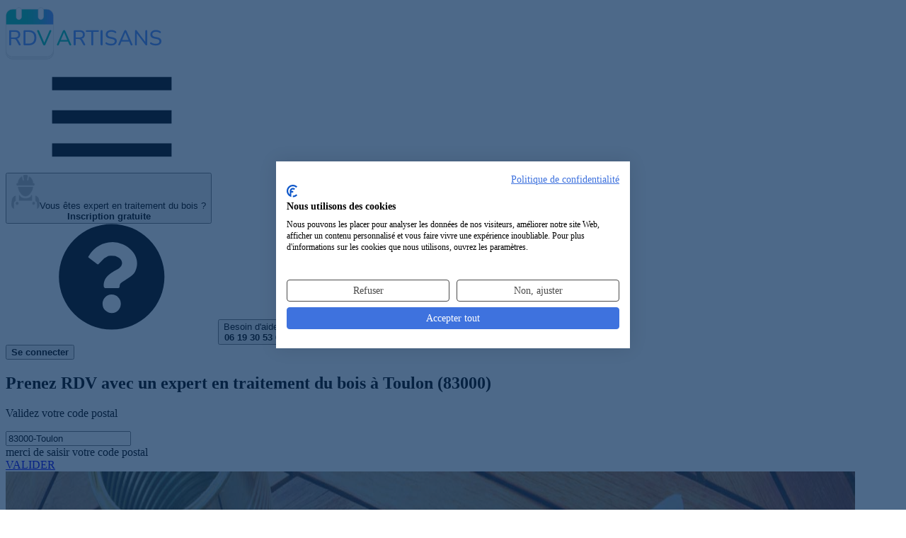

--- FILE ---
content_type: text/html; charset=UTF-8
request_url: https://rdvartisans.fr/rdv/expert-traitement-bois/83-var/toulon-83000/
body_size: 16763
content:

<!DOCTYPE html><html lang="fr"><head><meta charset="utf-8"><meta name="viewport" content="width=device-width, initial-scale=1"><title id="head_title"> Top 20 des experts en traitement du bois à Toulon (83000) pour un RDV </title><link rel="preconnect" href="https://www.googletagmanager.com"><!-- Google Tag Manager --><script async>(function(w,d,s,l,i){w[l]=w[l]||[];w[l].push({'gtm.start':
new Date().getTime(),event:'gtm.js'});var f=d.getElementsByTagName(s)[0],
j=d.createElement(s),dl=l!='dataLayer'?'&l='+l:'';j.async=true;j.src=
'https://www.googletagmanager.com/gtm.js?id='+i+dl;f.parentNode.insertBefore(j,f);
})(window,document,'script','dataLayer','GTM-TPBH6NB');</script><!-- End Google Tag Manager --><!-- Meta Pixel Code --><script type="text/plain" data-cookiefirst-script="facebook"> !function(f,b,e,v,n,t,s)
{if(f.fbq)return;n=f.fbq=function(){n.callMethod?
n.callMethod.apply(n,arguments):n.queue.push(arguments)};
if(!f._fbq)f._fbq=n;n.push=n;n.loaded=!0;n.version='2.0';
n.queue=[];t=b.createElement(e);t.async=!0;
t.src=v;s=b.getElementsByTagName(e)[0];
s.parentNode.insertBefore(t,s)}(window, document,'script',
'https://connect.facebook.net/en_US/fbevents.js');
fbq('init', '314351373956313');
fbq('track', 'PageView');
</script><!-- End Meta Pixel Code --><script type="speculationrules">{
"prerender": [
{
"source": "list",
"urls": ["/rdv/expert-traitement-bois/83-var/toulon-83000/recherche/"]
}]
}</script><link href="/css/resultList.min.css?id=9f572ecca776a4a7fd58" rel="stylesheet"><!-- Fonts --><link rel="preload" href="https://rdvartisans.fr/fonts/nunito-variable-fr.woff2" as="font" type="font/woff2" crossorigin="anonymous"><link rel="dns-prefetch" href="https://www.googletagmanager.com"><meta name="description" content=" Vous recherchez un expert en traitement du bois à Toulon pour vos travaux ? Notre sélection d&#039;experts en traitement du bois à Toulon (83000) pour prendre RDV en ligne en 2 minutes ! "><meta name="keywords" content="Expert en traitement du bois Toulon, Artisan expert en traitement du bois Toulon 83000, entreprise de traitement du bois contre les termites et insectes Toulon, expert des traitements du bois xylophènes Toulon 83000"><meta name="robots" content="index, follow"><meta property="og:title" content="Expert en traitement du bois à Toulon (83000) : Notre top 20 des experts en traitement du bois pour un RDV" /><meta property="og:type" content="website" /><meta property="og:url" content="https://rdvartisans.fr/rdv/expert-traitement-bois/83-var/toulon-83000/" /><meta property="og:image" content="https://rdvartisans.fr/images/logo_carre.jpg" /><meta property="og:site_name" content="RDVArtisans.fr" /><meta property="og:locale" content="fr_FR" /><meta property="og:description" content="Vous recherchez un expert en traitement du bois à Toulon pour vos travaux ? Notre sélection d&#039;experts en traitement du bois à Toulon (83000) pour prendre RDV en ligne en 2 minutes !" /><meta name="author" content="RDVArtisans.fr"><meta name="copyright" content="RDVArtisans.fr"><meta name="language" content="fr"><meta name="twitter:card" content="summary"><meta name="twitter:title" content="Expert en traitement du bois à Toulon (83000) : Notre top 20 des experts en traitement du bois pour un RDV"><meta name="twitter:description" content="Vous recherchez un expert en traitement du bois à Toulon pour vos travaux ? Notre sélection d&#039;experts en traitement du bois à Toulon (83000) pour prendre RDV en ligne en 2 minutes !"><meta name="twitter:site" content="@RDVArtisans"><meta name="twitter:url" content="https://rdvartisans.fr/rdv/expert-traitement-bois/83-var/toulon-83000/" /><meta name="twitter:image" content="https://rdvartisans.fr/img/logo-twitter.png"><meta name="csrf-token" content="hQuvH6dv5UE99nboedcU07rvMVtQ7Ny8cF5dnx15"><link rel="canonical" href="https://rdvartisans.fr/rdv/expert-traitement-bois/83-var/toulon-83000/" /><link rel="icon" href="https://rdvartisans.fr/img/favico.ico"></head><body><!-- Google Tag Manager (noscript) --><noscript><iframe src="https://www.googletagmanager.com/ns.html?id=GTM-TPBH6NB"
height="0" width="0" style="display:none;visibility:hidden"></iframe></noscript><!-- End Google Tag Manager (noscript) --><!-- Meta Pixel Code --><noscript><img height="1" width="1" style="display:none"
src="https://www.facebook.com/tr?id=314351373956313&ev=PageView&noscript=1"
/></noscript><!-- End Meta Pixel Code --><header class="rda-header"><!-- responsiveHeader --><div id="scrollToHeader" class="container-fluid"><div class="row"><!-- logo --><div class="rda-header-logo col-12 col-lg-4"><a href="https://rdvartisans.fr/" title="Trouver un artisan du bâtiment à Toulon ou une entreprise générale du BTP à Toulon 83000 pour vos travaux maison" ><img src="https://rdvartisans.fr/img/logo-rdva.svg" alt="Trouver un expert en traitement du bois à Toulon ou une entreprise de traitement du bois contre les termites et insectes à Toulon (83000) pour un RDV" class="logoimg img-responsive" width="220" height="78"></a><div class=" rda-header-menuTrigger js-headerMenuTrigger d-lg-none"><svg class="svg-burger"><use xlink:href="#svg-burger" ></use></svg></div></div><div class="rda-header-menu col-12 col-lg-8"><div class="rda-header-menuLinks"><!-- inscripption btn --><div class="rda-header-menuInscription"><button title="Inscription au service de prise de RDV pour les experts en traitement du bois Toulon et entreprises de traitement du bois contre les termites et insectes Toulon (83000)" rel="aHR0cHM6Ly9yZHZhcnRpc2Fucy5mci9tb25jb21wdGUvcmVnaXN0ZXI/Y29kZVBvc3RhbD04MzAwMCZqb2JVcmw9ZXhwZXJ0LXRyYWl0ZW1lbnQtYm9pcyZ2aWxsZT10b3Vsb24tODMwMDA=" class="obf"><img src="https://rdvartisans.fr/img/picto.png" alt="icon-artisan" width="40" height="48"><span>Vous êtes expert en traitement du bois ?<br><b>Inscription gratuite</b></span></button></div><div class="rda-header-menuHelp"><svg class="icon"><use xlink:href="#svg-question"></use></svg><button class="aBesoinAide" title="Service de prise de rendez-vous avec un expert en traitement du bois à Toulon par téléphone">Besoin d'aide ?<br><b>06 19 30 53 69</b></button></div><!-- connexion btn --><div class="rda-header-menuInscription ml-4 mt-2"><button class="cnx-btn obf" title="connection a la webapp" type="button" rel="aHR0cHM6Ly9yZHZhcnRpc2Fucy5mci9tb25jb21wdGU="><span><b>Se connecter</b></span></button></div></div></div></div></div></header><section class="firstslide"><div><div class="bgresult" id="mrbg"><div class="container position-relative"><h1> Prenez RDV avec un expert en traitement du bois à Toulon (83000)
</h1><p id="moteur_landing_p1"> Validez votre code postal
</p><p></p><div class="row"><div class="col-sm-6 offset-sm-1 col-md-5 offset-md-2 col-lg-4 offset-lg-3 col-xl-4"><div class="form-group" id="scrollable-dropdown-menu3"><input autocomplete="off" autocorrect="off" autocapitalize="none" spellcheck="false" id="location" name="location" value="83000-Toulon" class="form-control inputtype2-2 " placeholder="Code postal/ville" required/><div class="text-center mt-2"><span id="errorLocation" class="errorMessage alert-danger rad_error mh-error d-none">merci de saisir votre code postal</span></div></div></div><input type="hidden" id="searchChoiceLocation"/><div class="col-sm-4 col-md-3 col-lg-2 col-xl-2"><a href="/rdv/expert-traitement-bois/83-var/toulon-83000/recherche/" class="btn btn-primary btn_land mr_land go">VALIDER</a></div></div></div><div class="wrapper-hero-image"><img
src="/img/expert-traitement-bois.jpg"
srcset="/imgMobile/expert-traitement-bois.jpg
479w,/img/expert-traitement-bois.jpg 1200w"
sizes="(max-width: 479px) 100vw, 1200px"
alt="RDV Artisans"
width="1200" height="800"
fetchpriority="high"
loading="eager"
decoding="async"></div></div><div id="floatNav" class="d-none"><div id="scrollToHeader" class="container-fluid"><div class="row"><!-- logo --><div class="col-12 col-lg-4 on-desktop ipad_none"><a href="/" title="Trouver un artisan du bâtiment à Toulon ou une entreprise générale du BTP à Toulon 83000 pour vos travaux maison"><img src="https://rdvartisans.fr/img/logo-rdva.svg" alt="Trouver un expert en traitement du bois à Toulon ou une entreprise de traitement du bois contre les termites et insectes à Toulon (83000) pour un RDV" class="logoimg img-responsive" width="220" height="78"></a></div><div class="col-12 col-lg-8 navCity"><div class="row justify-content-center"><div class="col-sm-5 col-md-4 offset-sm-1 col-lg-5 col-xl-5 on-desktop mt-3 ml-des-3 text-right ipad_none"><span class="blue_color h4"><strong>RDV avec un expert en traitement du bois</strong></span></div><div class="col-7 col-md-5 col-lg-4 col-xl-3"><div class="form-group" id="scrollable-dropdown-menu3"><input autocomplete="off" autocorrect="off" autocapitalize="none" spellcheck="false" id="location" name="location" value="83000-Toulon" class="form-control inputtype2-2 " placeholder="Code postal/ville" required/></div></div><div class="col-5 col-md-3 col-lg-3 col-xl-2"><button onclick="window.location.href='/rdv/expert-traitement-bois/83-var/toulon-83000/recherche/'" type="button" class="btn btn-primary btn_land go" >VALIDER</button></div></div></div></div></div></div></div><div id="app"><popin-parent
ref="PopinParent"
:zipcode="'83000'"
:ville="'Toulon'"
:job="'toulon-83000'"
:searchby="'city'"
:jobid="'39'"
:joburl="'expert-traitement-bois'"
:jobtitle="'expert en traitement du bois'"
:deprojet="'de traitement du bois contre les termites et insectes'"
:titleplural="'experts en traitement du bois'"
:letitle="'L\&#039;expert en traitement du bois'"
:jobidform='[{&quot;textDropDown&quot;:&quot;Traitement du bois et des charpentes&quot;,&quot;idFrom&quot;:&quot;307&quot;},{&quot;textDropDown&quot;:&quot;Traitement termites&quot;,&quot;idFrom&quot;:&quot;157&quot;},{&quot;textDropDown&quot;:&quot;Traitement champignons&quot;,&quot;idFrom&quot;:&quot;152&quot;},{&quot;textDropDown&quot;:&quot;Traitement l\u00e9gionellose&quot;,&quot;idFrom&quot;:&quot;156&quot;},{&quot;textDropDown&quot;:&quot;Diagnostic parasitaire (termites, merules, charan\u00e7ons...)&quot;,&quot;idFrom&quot;:&quot;143&quot;},{&quot;textDropDown&quot;:&quot;Diagnostic l\u00e9gionellose&quot;,&quot;idFrom&quot;:&quot;142&quot;},{&quot;textDropDown&quot;:&quot;R\u00e9alisation de charpente en bois&quot;,&quot;idFrom&quot;:&quot;299&quot;},{&quot;textDropDown&quot;:&quot;Construction en bois&quot;,&quot;idFrom&quot;:&quot;106&quot;},{&quot;textDropDown&quot;:&quot;Construction d&#039;une maison en bois&quot;,&quot;idFrom&quot;:&quot;110&quot;},{&quot;textDropDown&quot;:&quot;Pose d&#039;un escalier bois&quot;,&quot;idFrom&quot;:&quot;174&quot;},{&quot;textDropDown&quot;:&quot;Pose d&#039;une terrasse en bois&quot;,&quot;idFrom&quot;:&quot;281&quot;},{&quot;textDropDown&quot;:&quot;D\u00e9moussage&quot;,&quot;idFrom&quot;:&quot;132&quot;}]'
:headertext8="'12 experts en traitement du bois sont prêts à intervenir dans le 83 Var'"
:headertext1="'12 &lt;strong&gt; experts en traitement du bois à Toulon&lt;/strong&gt; (83000) &lt;br&gt;sont prêts à intervenir.'"
:headertext9a="'12 experts en traitement du bois pouvant être disponibles&lt;br/&gt;dans le 83 Var pour venir &lt;b&gt;établir un devis gratuit&lt;/b&gt;'"
:headertext9b="'12 experts en traitement du bois pouvant être disponibles&lt;br/&gt;dans le 83 Var pour venir &lt;b&gt;établir un devis gratuit&lt;/b&gt;'"
:headertext0="'Veuillez patienter...&lt;br&gt;Nous recherchons des experts en traitement du bois disponibles&lt;br&gt;à Toulon (83000)'"
:architectroute="'/rdv/architecte-plan-maison/83-var/toulon-83000/'"
:host="'https://rdvartisans.fr'"
:currentroute='&quot;0&quot;'
></popin-parent></div><style type="text/css" defer="defer"> @media(min-width:991px){header.rda-header.sticky{display:none}.profil{margin-top:66px}}.avis p,.consultations p,.profil p{text-align:center}.center-content{justify-content:center;display:flex}</style><section class="reslinks"><div class="container"><p><a class="brea" title="RDVArtisans.fr | Plateforme de prise de rendez-vous avec des artisans, devis artisans" href="https://rdvartisans.fr/" >Accueil</a> ><a class="brea" title="Prise de rendez-vous avec un artisan | RDV Artisan" href="https://rdvartisans.fr/rdv/" >RDV</a> ><a class="brea" title="Prendre RDV avec un Expert en traitement du bois en ligne" href="https://rdvartisans.fr/rdv/expert-traitement-bois/" >Expert en traitement du bois</a> ><a class="brea" title="Prendre RDV avec un Expert en traitement du bois 83 Var" href="https://rdvartisans.fr/rdv/expert-traitement-bois/83-var/" >83 Var</a> ><a class="brea" href="https://rdvartisans.fr/rdv/expert-traitement-bois/83-var/toulon-83000/" >Toulon 83000</a></p><h2>Les 20 meilleurs <span class="green_color"><strong>experts en traitement du bois intervenant à Toulon (83000)</strong></span></h2><p>Découvrez ci-dessous notre sélection de <span class="green_color"><strong>20 experts en traitement du bois et entreprises de traitement du bois contre les termites et insectes intervenant à Toulon (83000)</strong></span> et pouvant se rendre disponibles pour vos travaux de traitement du bois contre les termites et insectes (12 experts en traitement du bois à Toulon). En cliquant sur les boutons "Prendre RDV" sur les fiches de nos experts en traitement du bois ci-dessous, vous pourrez directement demander un RDV au professionnel choisi. Vous avez également la possibilité de nous décrire votre projet et de demander plusieurs RDV afin de gagner du temps. Vous pourrez recevoir différents experts en traitement du bois ce qui vous permettra de comparer les devis traitement du bois contre les termites et insectes qui vous seront proposés.</p><div class="rdv-result"><div class="rdv-result-head row"><div class="rdv-result-picture col-lg-3"><div class="img-pro"><img src="https://rdvartisans.fr/img/artisan2.png" alt="Logo Diadex traitement du bois contre les termites et insectes 83000" loading="lazy" title="Diadex expert en traitement du bois 83000" width="123.5" height="123.5"></div></div><div class="rdv-result-title col-lg-5"><h3 class="nom_cartouche obf" rel="aHR0cHM6Ly9yZHZhcnRpc2Fucy5mci9hbm51YWlyZS9hcnRpc2Fucy9kaWFkZXgtdG91bG9uLTgzMDAwP2pvYklkPTM5">Diadex</h3></div><div class="rdv-result-action col-lg-4"><div class="row p-md-0 w-100 rdv-buttons"><div class="col-lg-6 p-md-0 rdv-button"></div><div class="col-lg-6 p-md-0 rdv-button"><button type="button"
class="ml-1 w-100 obf"
onclick="window.dataLayer.push({ 'event': 'GAEvent', 'eventCategory': 'CITY', 'eventAction': 'click', 'eventLabel': 'Prendre-RDV', 'eventValue': 'event click on Prendre-RDV' });"
rel="L3Jkdi9leHBlcnQtdHJhaXRlbWVudC1ib2lzLzgzLXZhci90b3Vsb24tODMwMDAvcHJpc2UtcmR2L2RpYWRleC10b3Vsb24tODMwMDA="><svg class="calendar-check"><use xlink:href="#svg-calendar-check"></use></svg><span>Prendre RDV</span></button></div></div></div></div><div class="row rdv-result-body"><div class=" col-lg-3"></div><div class="col-lg-6 pad-for-result"><div class="row rdv-result-spec"><div class="col-lg-12"><h4>Experts des traitements contre les insectes
à Toulon</h4></div></div><div class="row rdv-result-address"><div class="col-lg-12"><span><span><svg class="map-marker"><use xlink:href="#svg-map-marker"></use></svg> 436 Chemin de l&#039;Oratoire, Toulon, France</span><span><span><svg class="map"><use xlink:href="#svg-map"></use></svg> Toulon (83000)</span></div></div><div class="row rdv-result-list"><div class="rdv-result-list-item col-lg-6"><h5><svg class="wrench"><use xlink:href="#svg-wrench"></use></svg> Expertises</h5><p>Traitement du bois xylophène; traitements du bois contre les termites et insectes; traitements du bois xylophènes</p></div><div class="rdv-result-list-item col-lg-6"><h5><svg class="info"><use xlink:href="#svg-info"></use></svg> Activités</h5><p>diagnostic immobilier,audit énergétique</p></div></div></div></div></div><div class="rdv-result"><div class="rdv-result-head row"><div class="rdv-result-picture col-lg-3"><div class="img-pro"><img class="border border-light rounded" title="SARL BEDI expert en traitement du bois 83136" src="https://rdvartisans.fr/artisansPhotos/415196-1675094458.jpeg" loading="lazy" alt="Logo SARL BEDI traitement du bois contre les termites et insectes 83136" width="123.5" height="123.5" /></div></div><div class="rdv-result-title col-lg-5"><h3 class="nom_cartouche obf" rel="aHR0cHM6Ly9yZHZhcnRpc2Fucy5mci9hbm51YWlyZS9hcnRpc2Fucy9zYXJsLWJlZGktdG91bG9uLTgzMDAwP2pvYklkPTM5">SARL BEDI</h3></div><div class="rdv-result-action col-lg-4"><div class="row p-md-0 w-100 rdv-buttons"><div class="col-lg-6 p-md-0 rdv-button"></div><div class="col-lg-6 p-md-0 rdv-button"><button type="button"
class="ml-1 w-100 obf"
onclick="window.dataLayer.push({ 'event': 'GAEvent', 'eventCategory': 'CITY', 'eventAction': 'click', 'eventLabel': 'Prendre-RDV', 'eventValue': 'event click on Prendre-RDV' });"
rel="L3Jkdi9leHBlcnQtdHJhaXRlbWVudC1ib2lzLzgzLXZhci90b3Vsb24tODMwMDAvcHJpc2UtcmR2L3NhcmwtYmVkaS10b3Vsb24tODMwMDA="><svg class="calendar-check"><use xlink:href="#svg-calendar-check"></use></svg><span>Prendre RDV</span></button></div></div></div></div><div class="row rdv-result-body"><div class=" col-lg-3"></div><div class="col-lg-6 pad-for-result"><div class="row rdv-result-spec"><div class="col-lg-12"><h4>Entreprise d&#039;experts du traitement anti-termites
à Toulon (83000)</h4></div></div><div class="row rdv-result-address"><div class="col-lg-12"><span><span><svg class="map-marker"><use xlink:href="#svg-map-marker"></use></svg> 454 CHEMIN DE LA GUISETTE</span><span><span><svg class="map"><use xlink:href="#svg-map"></use></svg> Toulon (83000)</span></div></div><div class="row rdv-result-list"><div class="rdv-result-list-item col-lg-6"><h5><svg class="wrench"><use xlink:href="#svg-wrench"></use></svg> Expertises</h5><p>Traitement du bois xylophène; traitement du bois contre les termites et insectes; traitements du bois contre les termites et...</p></div><div class="rdv-result-list-item col-lg-6"><h5><svg class="info"><use xlink:href="#svg-info"></use></svg> Activités</h5><p>le Société BEDI effectue tous diagnostics immobiliers depuis 20 ans tel que vente, location, avant travaux, avant démolition,...</p></div></div></div></div></div><div class="rdv-result"><div class="rdv-result-head row"><div class="rdv-result-picture col-lg-3"><div class="img-pro"><img class="border border-light rounded" title="RENOVE ETANCHE expert en traitement du bois Toulon 83200" src="https://rdvartisans.fr/artisansPhotos/413208-1616572583.png" loading="lazy" alt="Logo RENOVE ETANCHE traitement du bois contre les termites et insectes Toulon 83200" width="123.5" height="123.5" /></div></div><div class="rdv-result-title col-lg-5"><h3 class="nom_cartouche obf" rel="aHR0cHM6Ly9yZHZhcnRpc2Fucy5mci9hbm51YWlyZS9hcnRpc2Fucy9yZW5vdmUtZXRhbmNoZS10b3Vsb24tODMyMDA/am9iSWQ9Mzk=">RENOVE ETANCHE</h3></div><div class="rdv-result-action col-lg-4"><div class="row p-md-0 w-100 rdv-buttons"><div class="col-lg-6 p-md-0 rdv-button"></div><div class="col-lg-6 p-md-0 rdv-button"><button type="button"
class="ml-1 w-100 obf"
onclick="window.dataLayer.push({ 'event': 'GAEvent', 'eventCategory': 'CITY', 'eventAction': 'click', 'eventLabel': 'Prendre-RDV', 'eventValue': 'event click on Prendre-RDV' });"
rel="L3Jkdi9leHBlcnQtdHJhaXRlbWVudC1ib2lzLzgzLXZhci90b3Vsb24tODMwMDAvcHJpc2UtcmR2L3Jlbm92ZS1ldGFuY2hlLXRvdWxvbi04MzIwMA=="><svg class="calendar-check"><use xlink:href="#svg-calendar-check"></use></svg><span>Prendre RDV</span></button></div></div></div></div><div class="row rdv-result-body"><div class=" col-lg-3"></div><div class="col-lg-6 pad-for-result"><div class="row rdv-result-spec"><div class="col-lg-12"><h4>Société de traitement de la charpente
Toulon 83000</h4></div></div><div class="row rdv-result-address"><div class="col-lg-12"><span><span><svg class="map-marker"><use xlink:href="#svg-map-marker"></use></svg> 171 chemin du jonquet bat D3</span><span><span><svg class="map"><use xlink:href="#svg-map"></use></svg> Toulon (83000)</span></div></div><div class="row rdv-result-list"><div class="rdv-result-list-item col-lg-6"><h5><svg class="wrench"><use xlink:href="#svg-wrench"></use></svg> Expertises</h5><p></p></div><div class="rdv-result-list-item col-lg-6"><h5><svg class="info"><use xlink:href="#svg-info"></use></svg> Activités</h5><p>Étanchéité toiture et terrasse, rénovation de terrasse, étanchéité liquide (résine) béton ciré</p></div></div></div></div></div><div class="bgimageres devisBG"><p class="p_auto_promo">Difficile de choisir votre<br><span class="txtblanc">expert en traitement du bois à Toulon ?</span></p><p>Faites <b>une seule demande</b> de RDV et obtenez<br><b>3 RDV</b> avec des experts en traitement du bois disponibles<br>près de chez vous à Toulon</p><button class="btn btn-green cntrbutton btn_rdv go" type="button" onclick="window.dataLayer.push({ 'event': 'GAEvent', 'eventCategory': 'CITY', 'eventAction': 'click', 'eventLabel': '3-RDV', 'eventValue': 'event click on 3-RDV' });window.location.href='/rdv/expert-traitement-bois/83-var/toulon-83000/recherche/'">Demander 3 RDV experts en traitement du bois</button></div><div class="rdv-result"><div class="rdv-result-head row"><div class="rdv-result-picture col-lg-3"><div class="img-pro"><img src="https://rdvartisans.fr/img/artisan1.png" alt="Logo Ahf 83 traitement du bois contre les termites et insectes TOULON 83000" loading="lazy" title="Ahf 83 expert en traitement du bois TOULON 83000" width="123.5" height="123.5"></div></div><div class="rdv-result-title col-lg-5"><h3 class="nom_cartouche obf" rel="aHR0cHM6Ly9yZHZhcnRpc2Fucy5mci9hbm51YWlyZS9hcnRpc2Fucy9haGYtODMtdG91bG9uLTgzMDAwP2pvYklkPTM5">Ahf 83</h3></div><div class="rdv-result-action col-lg-4"><div class="row p-md-0 w-100 rdv-buttons"><div class="col-lg-6 p-md-0 rdv-button"></div><div class="col-lg-6 p-md-0 rdv-button"><button type="button"
class="ml-1 w-100 obf"
onclick="window.dataLayer.push({ 'event': 'GAEvent', 'eventCategory': 'CITY', 'eventAction': 'click', 'eventLabel': 'Prendre-RDV', 'eventValue': 'event click on Prendre-RDV' });"
rel="L3Jkdi9leHBlcnQtdHJhaXRlbWVudC1ib2lzLzgzLXZhci90b3Vsb24tODMwMDAvcHJpc2UtcmR2L2FoZi04My10b3Vsb24tODMwMDA="><svg class="calendar-check"><use xlink:href="#svg-calendar-check"></use></svg><span>Prendre RDV</span></button></div></div></div></div><div class="row rdv-result-body"><div class=" col-lg-3"></div><div class="col-lg-6 pad-for-result"><div class="row rdv-result-spec"><div class="col-lg-12"><h4>Spécialistes du traitement des boiseries anti-termites
à Toulon</h4></div></div><div class="row rdv-result-address"><div class="col-lg-12"><span><span><svg class="map-marker"><use xlink:href="#svg-map-marker"></use></svg> Angle Bd Cdt Nicolas Et pont F. Fabié</span><span><span><svg class="map"><use xlink:href="#svg-map"></use></svg> Toulon (83000)</span></div></div><div class="row rdv-result-list"><div class="rdv-result-list-item col-lg-6"><h5><svg class="wrench"><use xlink:href="#svg-wrench"></use></svg> Expertises</h5><p>Traitement du bois contre les termites et insectes; traitement du bois xylophène; traitements du bois contre les termites et...</p></div><div class="rdv-result-list-item col-lg-6"><h5><svg class="info"><use xlink:href="#svg-info"></use></svg> Activités</h5><p>Intervenant à Toulon mais dans le Var, nous sommes Ahf 83 et nous sommes experts dans l&#039;imprégnation du bois autant dans le...</p></div></div></div></div></div><div class="rdv-result"><div class="rdv-result-head row"><div class="rdv-result-picture col-lg-3"><div class="img-pro"><img src="https://rdvartisans.fr/img/artisan1.png" alt="Logo Pamther traitement du bois contre les termites et insectes TOULON 83000" loading="lazy" title="Pamther expert en traitement du bois TOULON 83000" width="123.5" height="123.5"></div></div><div class="rdv-result-title col-lg-5"><h3 class="nom_cartouche obf" rel="aHR0cHM6Ly9yZHZhcnRpc2Fucy5mci9hbm51YWlyZS9hcnRpc2Fucy9wYW10aGVyLXRvdWxvbi04MzAwMD9qb2JJZD0zOQ==">Pamther</h3></div><div class="rdv-result-action col-lg-4"><div class="row p-md-0 w-100 rdv-buttons"><div class="col-lg-6 p-md-0 rdv-button"></div><div class="col-lg-6 p-md-0 rdv-button"><button type="button"
class="ml-1 w-100 obf"
onclick="window.dataLayer.push({ 'event': 'GAEvent', 'eventCategory': 'CITY', 'eventAction': 'click', 'eventLabel': 'Prendre-RDV', 'eventValue': 'event click on Prendre-RDV' });"
rel="L3Jkdi9leHBlcnQtdHJhaXRlbWVudC1ib2lzLzgzLXZhci90b3Vsb24tODMwMDAvcHJpc2UtcmR2L3BhbXRoZXItdG91bG9uLTgzMDAw"><svg class="calendar-check"><use xlink:href="#svg-calendar-check"></use></svg><span>Prendre RDV</span></button></div></div></div></div><div class="row rdv-result-body"><div class=" col-lg-3"></div><div class="col-lg-6 pad-for-result"><div class="row rdv-result-spec"><div class="col-lg-12"><h4>Expert en traitement du bois et charpente contre les termites
à Toulon (83000)</h4></div></div><div class="row rdv-result-address"><div class="col-lg-12"><span><span><svg class="map-marker"><use xlink:href="#svg-map-marker"></use></svg> 5 B rue Picot espace Carrousel</span><span><span><svg class="map"><use xlink:href="#svg-map"></use></svg> Toulon (83000)</span></div></div><div class="row rdv-result-list"><div class="rdv-result-list-item col-lg-6"><h5><svg class="wrench"><use xlink:href="#svg-wrench"></use></svg> Expertises</h5><p>Traitement du bois contre les termites et insectes; traitements du bois xylophènes; traitements du bois contre les termites e...</p></div><div class="rdv-result-list-item col-lg-6"><h5><svg class="info"><use xlink:href="#svg-info"></use></svg> Activités</h5><p>Je suis l&#039;entreprise Pamther et je propose mes services depuis le départ à Toulon et dans le Var dans l&#039;imprégnation du bois....</p></div></div></div></div></div><div class="rdv-result"><div class="rdv-result-head row"><div class="rdv-result-picture col-lg-3"><div class="img-pro"><img src="https://rdvartisans.fr/img/artisan1.png" alt="Logo Toiture Sud Habitat traitement du bois contre les termites et insectes TOULON 83200" loading="lazy" title="Toiture Sud Habitat expert en traitement du bois TOULON 83200" width="123.5" height="123.5"></div></div><div class="rdv-result-title col-lg-5"><h3 class="nom_cartouche obf" rel="aHR0cHM6Ly9yZHZhcnRpc2Fucy5mci9hbm51YWlyZS9hcnRpc2Fucy90b2l0dXJlLXN1ZC1oYWJpdGF0LXRvdWxvbi04MzIwMD9qb2JJZD0zOQ==">Toiture Sud Habitat</h3></div><div class="rdv-result-action col-lg-4"><div class="row p-md-0 w-100 rdv-buttons"><div class="col-lg-6 p-md-0 rdv-button"></div><div class="col-lg-6 p-md-0 rdv-button"><button type="button"
class="ml-1 w-100 obf"
onclick="window.dataLayer.push({ 'event': 'GAEvent', 'eventCategory': 'CITY', 'eventAction': 'click', 'eventLabel': 'Prendre-RDV', 'eventValue': 'event click on Prendre-RDV' });"
rel="L3Jkdi9leHBlcnQtdHJhaXRlbWVudC1ib2lzLzgzLXZhci90b3Vsb24tODMwMDAvcHJpc2UtcmR2L3RvaXR1cmUtc3VkLWhhYml0YXQtdG91bG9uLTgzMjAw"><svg class="calendar-check"><use xlink:href="#svg-calendar-check"></use></svg><span>Prendre RDV</span></button></div></div></div></div><div class="row rdv-result-body"><div class=" col-lg-3"></div><div class="col-lg-6 pad-for-result"><div class="row rdv-result-spec"><div class="col-lg-12"><h4>Société d&#039;experts des traitements du bois contre les termites
Toulon 83000</h4></div></div><div class="row rdv-result-address"><div class="col-lg-12"><span><span><svg class="map-marker"><use xlink:href="#svg-map-marker"></use></svg> 883 boulevard du Faron</span><span><span><svg class="map"><use xlink:href="#svg-map"></use></svg> Toulon (83000)</span></div></div><div class="row rdv-result-list"><div class="rdv-result-list-item col-lg-6"><h5><svg class="wrench"><use xlink:href="#svg-wrench"></use></svg> Expertises</h5><p>Traitement du bois contre les termites et insectes; traitement du bois xylophène; traitements du bois xylophènes</p></div><div class="rdv-result-list-item col-lg-6"><h5><svg class="info"><use xlink:href="#svg-info"></use></svg> Activités</h5><p>Un projet d&#039;aménagement ? Intervenant dans le Var, nous représentons la société Toiture Sud Habitat et nous sommes spécialisé...</p></div></div></div></div></div><div class="rdv-result"><div class="rdv-result-head row"><div class="rdv-result-picture col-lg-3"><div class="img-pro"><img src="https://rdvartisans.fr/img/artisan1.png" alt="Logo Var Jeux traitement du bois contre les termites et insectes TOULON 83000" loading="lazy" title="Var Jeux expert en traitement du bois TOULON 83000" width="123.5" height="123.5"></div></div><div class="rdv-result-title col-lg-5"><h3 class="nom_cartouche obf" rel="aHR0cHM6Ly9yZHZhcnRpc2Fucy5mci9hbm51YWlyZS9hcnRpc2Fucy92YXItamV1eC10b3Vsb24tODMwMDA/am9iSWQ9Mzk=">Var Jeux</h3></div><div class="rdv-result-action col-lg-4"><div class="row p-md-0 w-100 rdv-buttons"><div class="col-lg-6 p-md-0 rdv-button"></div><div class="col-lg-6 p-md-0 rdv-button"><button type="button"
class="ml-1 w-100 obf"
onclick="window.dataLayer.push({ 'event': 'GAEvent', 'eventCategory': 'CITY', 'eventAction': 'click', 'eventLabel': 'Prendre-RDV', 'eventValue': 'event click on Prendre-RDV' });"
rel="L3Jkdi9leHBlcnQtdHJhaXRlbWVudC1ib2lzLzgzLXZhci90b3Vsb24tODMwMDAvcHJpc2UtcmR2L3Zhci1qZXV4LXRvdWxvbi04MzAwMA=="><svg class="calendar-check"><use xlink:href="#svg-calendar-check"></use></svg><span>Prendre RDV</span></button></div></div></div></div><div class="row rdv-result-body"><div class=" col-lg-3"></div><div class="col-lg-6 pad-for-result"><div class="row rdv-result-spec"><div class="col-lg-12"><h4>Société d&#039;experts des traitements des charpentes contre les termites
à Toulon</h4></div></div><div class="row rdv-result-address"><div class="col-lg-12"><span><span><svg class="map-marker"><use xlink:href="#svg-map-marker"></use></svg> 40 rue Reverend Pere de Foucauld Imm le Nevada</span><span><span><svg class="map"><use xlink:href="#svg-map"></use></svg> Toulon (83000)</span></div></div><div class="row rdv-result-list"><div class="rdv-result-list-item col-lg-6"><h5><svg class="wrench"><use xlink:href="#svg-wrench"></use></svg> Expertises</h5><p>Traitement du bois contre les termites et insectes; traitements du bois xylophènes; traitements du bois contre les termites e...</p></div><div class="rdv-result-list-item col-lg-6"><h5><svg class="info"><use xlink:href="#svg-info"></use></svg> Activités</h5><p>Expert dans le commerce de gros de fournitures et équipements industriels divers, je m&#039;occupe de vos travaux de rénovation a...</p></div></div></div></div></div><div class="rdv-result"><div class="rdv-result-head row"><div class="rdv-result-picture col-lg-3"><div class="img-pro"><img src="https://rdvartisans.fr/img/artisan1.png" alt="Logo Cortelloni Freres traitement du bois contre les termites et insectes TOULON 83000" loading="lazy" title="Cortelloni Freres expert en traitement du bois TOULON 83000" width="123.5" height="123.5"></div></div><div class="rdv-result-title col-lg-5"><h3 class="nom_cartouche obf" rel="aHR0cHM6Ly9yZHZhcnRpc2Fucy5mci9hbm51YWlyZS9hcnRpc2Fucy9jb3J0ZWxsb25pLWZyZXJlcy10b3Vsb24tODMwMDA/am9iSWQ9Mzk=">Cortelloni Freres</h3></div><div class="rdv-result-action col-lg-4"><div class="row p-md-0 w-100 rdv-buttons"><div class="col-lg-6 p-md-0 rdv-button"></div><div class="col-lg-6 p-md-0 rdv-button"><button type="button"
class="ml-1 w-100 obf"
onclick="window.dataLayer.push({ 'event': 'GAEvent', 'eventCategory': 'CITY', 'eventAction': 'click', 'eventLabel': 'Prendre-RDV', 'eventValue': 'event click on Prendre-RDV' });"
rel="L3Jkdi9leHBlcnQtdHJhaXRlbWVudC1ib2lzLzgzLXZhci90b3Vsb24tODMwMDAvcHJpc2UtcmR2L2NvcnRlbGxvbmktZnJlcmVzLXRvdWxvbi04MzAwMA=="><svg class="calendar-check"><use xlink:href="#svg-calendar-check"></use></svg><span>Prendre RDV</span></button></div></div></div></div><div class="row rdv-result-body"><div class=" col-lg-3"></div><div class="col-lg-6 pad-for-result"><div class="row rdv-result-spec"><div class="col-lg-12"><h4>Entreprise de traitement de la mérule
à Toulon (83000)</h4></div></div><div class="row rdv-result-address"><div class="col-lg-12"><span><span><svg class="map-marker"><use xlink:href="#svg-map-marker"></use></svg> 341 avenue General Pruneau</span><span><span><svg class="map"><use xlink:href="#svg-map"></use></svg> Toulon (83000)</span></div></div><div class="row rdv-result-list"><div class="rdv-result-list-item col-lg-6"><h5><svg class="wrench"><use xlink:href="#svg-wrench"></use></svg> Expertises</h5><p>Traitement du bois contre les termites et insectes; traitement du bois xylophène; traitements du bois xylophènes</p></div><div class="rdv-result-list-item col-lg-6"><h5><svg class="info"><use xlink:href="#svg-info"></use></svg> Activités</h5><p>Vous démarrez des travaux. Basé sur les secteurs du 83 Var, je suis spécialisé dans le commerce de gros de bois et de matéri...</p></div></div></div></div></div><div class="rdv-result"><div class="rdv-result-head row"><div class="rdv-result-picture col-lg-3"><div class="img-pro"><img src="https://rdvartisans.fr/img/artisan1.png" alt="Logo Sarl Seri 83 traitement du bois contre les termites et insectes TOULON 83000" loading="lazy" title="Sarl Seri 83 expert en traitement du bois TOULON 83000" width="123.5" height="123.5"></div></div><div class="rdv-result-title col-lg-5"><h3 class="nom_cartouche obf" rel="aHR0cHM6Ly9yZHZhcnRpc2Fucy5mci9hbm51YWlyZS9hcnRpc2Fucy9zYXJsLXNlcmktODMtdG91bG9uLTgzMDAwP2pvYklkPTM5">Sarl Seri 83</h3></div><div class="rdv-result-action col-lg-4"><div class="row p-md-0 w-100 rdv-buttons"><div class="col-lg-6 p-md-0 rdv-button"></div><div class="col-lg-6 p-md-0 rdv-button"><button type="button"
class="ml-1 w-100 obf"
onclick="window.dataLayer.push({ 'event': 'GAEvent', 'eventCategory': 'CITY', 'eventAction': 'click', 'eventLabel': 'Prendre-RDV', 'eventValue': 'event click on Prendre-RDV' });"
rel="L3Jkdi9leHBlcnQtdHJhaXRlbWVudC1ib2lzLzgzLXZhci90b3Vsb24tODMwMDAvcHJpc2UtcmR2L3Nhcmwtc2VyaS04My10b3Vsb24tODMwMDA="><svg class="calendar-check"><use xlink:href="#svg-calendar-check"></use></svg><span>Prendre RDV</span></button></div></div></div></div><div class="row rdv-result-body"><div class=" col-lg-3"></div><div class="col-lg-6 pad-for-result"><div class="row rdv-result-spec"><div class="col-lg-12"><h4>Professionnels du traitement contre les xylophages
Toulon 83000</h4></div></div><div class="row rdv-result-address"><div class="col-lg-12"><span><span><svg class="map-marker"><use xlink:href="#svg-map-marker"></use></svg> 20 rue Augustin Daumas</span><span><span><svg class="map"><use xlink:href="#svg-map"></use></svg> Toulon (83000)</span></div></div><div class="row rdv-result-list"><div class="rdv-result-list-item col-lg-6"><h5><svg class="wrench"><use xlink:href="#svg-wrench"></use></svg> Expertises</h5><p>Traitement du bois contre les termites et insectes; traitements du bois xylophènes; traitements du bois contre les termites e...</p></div><div class="rdv-result-list-item col-lg-6"><h5><svg class="info"><use xlink:href="#svg-info"></use></svg> Activités</h5><p>Depuis plusieurs années, à Toulon, j&#039;interviens dans les travaux d&#039;étanchéification. Pour plus de détails, choisissez de me p...</p></div></div></div></div></div><div class="rdv-result"><div class="rdv-result-head row"><div class="rdv-result-picture col-lg-3"><div class="img-pro"><img src="https://rdvartisans.fr/img/artisan1.png" alt="Logo Saada traitement du bois contre les termites et insectes TOULON 83000" loading="lazy" title="Saada expert en traitement du bois TOULON 83000" width="123.5" height="123.5"></div></div><div class="rdv-result-title col-lg-5"><h3 class="nom_cartouche obf" rel="aHR0cHM6Ly9yZHZhcnRpc2Fucy5mci9hbm51YWlyZS9hcnRpc2Fucy9zYWFkYS10b3Vsb24tODMwMDA/am9iSWQ9Mzk=">Saada</h3></div><div class="rdv-result-action col-lg-4"><div class="row p-md-0 w-100 rdv-buttons"><div class="col-lg-6 p-md-0 rdv-button"></div><div class="col-lg-6 p-md-0 rdv-button"><button type="button"
class="ml-1 w-100 obf"
onclick="window.dataLayer.push({ 'event': 'GAEvent', 'eventCategory': 'CITY', 'eventAction': 'click', 'eventLabel': 'Prendre-RDV', 'eventValue': 'event click on Prendre-RDV' });"
rel="L3Jkdi9leHBlcnQtdHJhaXRlbWVudC1ib2lzLzgzLXZhci90b3Vsb24tODMwMDAvcHJpc2UtcmR2L3NhYWRhLXRvdWxvbi04MzAwMA=="><svg class="calendar-check"><use xlink:href="#svg-calendar-check"></use></svg><span>Prendre RDV</span></button></div></div></div></div><div class="row rdv-result-body"><div class=" col-lg-3"></div><div class="col-lg-6 pad-for-result"><div class="row rdv-result-spec"><div class="col-lg-12"><h4>Entreprise de professionnels en traitement des boiseries xylophène
à Toulon</h4></div></div><div class="row rdv-result-address"><div class="col-lg-12"><span><span><svg class="map-marker"><use xlink:href="#svg-map-marker"></use></svg> 5 rue Picot galerie du Carrousel</span><span><span><svg class="map"><use xlink:href="#svg-map"></use></svg> Toulon (83000)</span></div></div><div class="row rdv-result-list"><div class="rdv-result-list-item col-lg-6"><h5><svg class="wrench"><use xlink:href="#svg-wrench"></use></svg> Expertises</h5><p>Traitement du bois contre les termites et insectes; traitement du bois xylophène; traitements du bois contre les termites et...</p></div><div class="rdv-result-list-item col-lg-6"><h5><svg class="info"><use xlink:href="#svg-info"></use></svg> Activités</h5><p>Des travaux d&#039;aménagement ? Depuis le lancement de la société, à Toulon, Saada est une société dans les travaux d&#039;étanchéifi...</p></div></div></div></div></div><div class="rdv-result"><div class="rdv-result-head row"><div class="rdv-result-picture col-lg-3"><div class="img-pro"><img src="https://rdvartisans.fr/img/artisan1.png" alt="Logo Sudetanche traitement du bois contre les termites et insectes TOULON 83000" loading="lazy" title="Sudetanche expert en traitement du bois TOULON 83000" width="123.5" height="123.5"></div></div><div class="rdv-result-title col-lg-5"><h3 class="nom_cartouche obf" rel="aHR0cHM6Ly9yZHZhcnRpc2Fucy5mci9hbm51YWlyZS9hcnRpc2Fucy9zdWRldGFuY2hlLXRvdWxvbi04MzAwMD9qb2JJZD0zOQ==">Sudetanche</h3></div><div class="rdv-result-action col-lg-4"><div class="row p-md-0 w-100 rdv-buttons"><div class="col-lg-6 p-md-0 rdv-button"></div><div class="col-lg-6 p-md-0 rdv-button"><button type="button"
class="ml-1 w-100 obf"
onclick="window.dataLayer.push({ 'event': 'GAEvent', 'eventCategory': 'CITY', 'eventAction': 'click', 'eventLabel': 'Prendre-RDV', 'eventValue': 'event click on Prendre-RDV' });"
rel="L3Jkdi9leHBlcnQtdHJhaXRlbWVudC1ib2lzLzgzLXZhci90b3Vsb24tODMwMDAvcHJpc2UtcmR2L3N1ZGV0YW5jaGUtdG91bG9uLTgzMDAw"><svg class="calendar-check"><use xlink:href="#svg-calendar-check"></use></svg><span>Prendre RDV</span></button></div></div></div></div><div class="row rdv-result-body"><div class=" col-lg-3"></div><div class="col-lg-6 pad-for-result"><div class="row rdv-result-spec"><div class="col-lg-12"><h4>Société de traitement contre les termites
à Toulon (83000)</h4></div></div><div class="row rdv-result-address"><div class="col-lg-12"><span><span><svg class="map-marker"><use xlink:href="#svg-map-marker"></use></svg> 107 rue General Michel Audeoud</span><span><span><svg class="map"><use xlink:href="#svg-map"></use></svg> Toulon (83000)</span></div></div><div class="row rdv-result-list"><div class="rdv-result-list-item col-lg-6"><h5><svg class="wrench"><use xlink:href="#svg-wrench"></use></svg> Expertises</h5><p>Traitement du bois contre les termites et insectes; traitement du bois xylophène; traitements du bois contre les termites et...</p></div><div class="rdv-result-list-item col-lg-6"><h5><svg class="info"><use xlink:href="#svg-info"></use></svg> Activités</h5><p>Depuis plusieurs années, sur les secteurs du 83 Var et notamment sur Toulon, Sudetanche est donc une entreprise qui propose d...</p></div></div></div></div></div><div class="rdv-result"><div class="rdv-result-head row"><div class="rdv-result-picture col-lg-3"><div class="img-pro"><img src="https://rdvartisans.fr/img/artisan1.png" alt="Logo Spares On Time traitement du bois contre les termites et insectes TOULON 83000" loading="lazy" title="Spares On Time expert en traitement du bois TOULON 83000" width="123.5" height="123.5"></div></div><div class="rdv-result-title col-lg-5"><h3 class="nom_cartouche obf" rel="aHR0cHM6Ly9yZHZhcnRpc2Fucy5mci9hbm51YWlyZS9hcnRpc2Fucy9zcGFyZXMtb24tdGltZS10b3Vsb24tODMwMDA/am9iSWQ9Mzk=">Spares On Time</h3></div><div class="rdv-result-action col-lg-4"><div class="row p-md-0 w-100 rdv-buttons"><div class="col-lg-6 p-md-0 rdv-button"></div><div class="col-lg-6 p-md-0 rdv-button"><button type="button"
class="ml-1 w-100 obf"
onclick="window.dataLayer.push({ 'event': 'GAEvent', 'eventCategory': 'CITY', 'eventAction': 'click', 'eventLabel': 'Prendre-RDV', 'eventValue': 'event click on Prendre-RDV' });"
rel="L3Jkdi9leHBlcnQtdHJhaXRlbWVudC1ib2lzLzgzLXZhci90b3Vsb24tODMwMDAvcHJpc2UtcmR2L3NwYXJlcy1vbi10aW1lLXRvdWxvbi04MzAwMA=="><svg class="calendar-check"><use xlink:href="#svg-calendar-check"></use></svg><span>Prendre RDV</span></button></div></div></div></div><div class="row rdv-result-body"><div class=" col-lg-3"></div><div class="col-lg-6 pad-for-result"><div class="row rdv-result-spec"><div class="col-lg-12"><h4>Entreprise d&#039;experts des traitements du bois xylophène
Toulon 83000</h4></div></div><div class="row rdv-result-address"><div class="col-lg-12"><span><span><svg class="map-marker"><use xlink:href="#svg-map-marker"></use></svg> 91 rue Dagobert</span><span><span><svg class="map"><use xlink:href="#svg-map"></use></svg> Toulon (83000)</span></div></div><div class="row rdv-result-list"><div class="rdv-result-list-item col-lg-6"><h5><svg class="wrench"><use xlink:href="#svg-wrench"></use></svg> Expertises</h5><p>Traitement du bois contre les termites et insectes; traitement du bois xylophène; traitements du bois xylophènes</p></div><div class="rdv-result-list-item col-lg-6"><h5><svg class="info"><use xlink:href="#svg-info"></use></svg> Activités</h5><p>Situés à Toulon, nous représentons la société Spares On Time et nous sommes spécialisés dans le commerce de gros de fournitur...</p></div></div></div></div></div><h3 class="h3_resultList aucun_result">Nous n'avons que 12 d'experts en traitement du bois résidant à Toulon (83000) mais nous vous proposons de consulter les résultats de recherches sur les villes voisines. Découvrez ci-dessous les experts en traitement du bois pouvant aussi intervenir à Toulon.</h3><div class="rdv-result"><div class="rdv-result-head row"><div class="rdv-result-picture col-lg-3"><div class="img-pro"><img src="https://rdvartisans.fr/img/artisan1.png" alt="Logo A A A traitement du bois contre les termites et insectes OLLIOULES 83190" loading="lazy" title="A A A expert en traitement du bois OLLIOULES 83190" width="123.5" height="123.5"></div></div><div class="rdv-result-title col-lg-5"><h3 class="nom_cartouche obf" rel="aHR0cHM6Ly9yZHZhcnRpc2Fucy5mci9hbm51YWlyZS9hcnRpc2Fucy9hLWEtYS1vbGxpb3VsZXMtODMxOTA/am9iSWQ9Mzk=">A A A</h3></div><div class="rdv-result-action col-lg-4"><div class="row p-md-0 w-100 rdv-buttons"><div class="col-lg-6 p-md-0 rdv-button"></div><div class="col-lg-6 p-md-0 rdv-button"><button type="button"
class="ml-1 w-100 obf"
onclick="window.dataLayer.push({ 'event': 'GAEvent', 'eventCategory': 'CITY', 'eventAction': 'click', 'eventLabel': 'Prendre-RDV', 'eventValue': 'event click on Prendre-RDV' });"
rel="L3Jkdi9leHBlcnQtdHJhaXRlbWVudC1ib2lzLzgzLXZhci90b3Vsb24tODMwMDAvcHJpc2UtcmR2L2EtYS1hLW9sbGlvdWxlcy04MzE5MA=="><svg class="calendar-check"><use xlink:href="#svg-calendar-check"></use></svg><span>Prendre RDV</span></button></div></div></div></div><div class="row rdv-result-body"><div class=" col-lg-3"></div><div class="col-lg-6 pad-for-result"><div class="row rdv-result-spec"><div class="col-lg-12"><h4>Expert des traitements du bois et charpente contre les xylophages
à Toulon</h4></div></div><div class="row rdv-result-address"><div class="col-lg-12"><span><span><svg class="map-marker"><use xlink:href="#svg-map-marker"></use></svg> Rue Wolfgang Amadeus Mozart immeuble pont de Berger</span><span><span><svg class="map"><use xlink:href="#svg-map"></use></svg> OLLIOULES (83190)</span></div></div><div class="row rdv-result-list"><div class="rdv-result-list-item col-lg-6"><h5><svg class="wrench"><use xlink:href="#svg-wrench"></use></svg> Expertises</h5><p>Traitement du bois contre les termites et insectes; traitement du bois xylophène; traitements du bois contre les termites et...</p></div><div class="rdv-result-list-item col-lg-6"><h5><svg class="info"><use xlink:href="#svg-info"></use></svg> Activités</h5><p>L&#039;entreprise A A A propose ses services à Ollioules et dans les villes voisines dans le commerce de gros de fournitures et éq...</p></div></div></div></div></div><div class="bgimageres devisBG"><p class="p_auto_promo">Difficile de choisir votre<br><span class="txtblanc">expert en traitement du bois à Toulon ?</span></p><p>Faites <b>une seule demande</b> de RDV et obtenez<br><b>3 RDV</b> avec des experts en traitement du bois disponibles<br>près de chez vous à Toulon</p><button class="btn btn-green cntrbutton btn_rdv go" type="button" onclick="window.dataLayer.push({ 'event': 'GAEvent', 'eventCategory': 'CITY', 'eventAction': 'click', 'eventLabel': '3-RDV', 'eventValue': 'event click on 3-RDV' });window.location.href='/rdv/expert-traitement-bois/83-var/toulon-83000/recherche/'">Demander 3 RDV experts en traitement du bois</button></div><div class="rdv-result"><div class="rdv-result-head row"><div class="rdv-result-picture col-lg-3"><div class="img-pro"><img src="https://rdvartisans.fr/img/artisan1.png" alt="Logo Etablissements Pianelli Freres traitement du bois contre les termites et insectes OLLIOULES 83190" loading="lazy" title="Etablissements Pianelli Freres expert en traitement du bois OLLIOULES 83190" width="123.5" height="123.5"></div></div><div class="rdv-result-title col-lg-5"><h3 class="nom_cartouche obf" rel="aHR0cHM6Ly9yZHZhcnRpc2Fucy5mci9hbm51YWlyZS9hcnRpc2Fucy9ldGFibGlzc2VtZW50cy1waWFuZWxsaS1mcmVyZXMtb2xsaW91bGVzLTgzMTkwP2pvYklkPTM5">Etablissements Pianelli Freres</h3></div><div class="rdv-result-action col-lg-4"><div class="row p-md-0 w-100 rdv-buttons"><div class="col-lg-6 p-md-0 rdv-button"></div><div class="col-lg-6 p-md-0 rdv-button"><button type="button"
class="ml-1 w-100 obf"
onclick="window.dataLayer.push({ 'event': 'GAEvent', 'eventCategory': 'CITY', 'eventAction': 'click', 'eventLabel': 'Prendre-RDV', 'eventValue': 'event click on Prendre-RDV' });"
rel="L3Jkdi9leHBlcnQtdHJhaXRlbWVudC1ib2lzLzgzLXZhci90b3Vsb24tODMwMDAvcHJpc2UtcmR2L2V0YWJsaXNzZW1lbnRzLXBpYW5lbGxpLWZyZXJlcy1vbGxpb3VsZXMtODMxOTA="><svg class="calendar-check"><use xlink:href="#svg-calendar-check"></use></svg><span>Prendre RDV</span></button></div></div></div></div><div class="row rdv-result-body"><div class=" col-lg-3"></div><div class="col-lg-6 pad-for-result"><div class="row rdv-result-spec"><div class="col-lg-12"><h4>Entreprise de traitement du bois xylophène
à Toulon (83000)</h4></div></div><div class="row rdv-result-address"><div class="col-lg-12"><span><span><svg class="map-marker"><use xlink:href="#svg-map-marker"></use></svg> Route 8 quartier Darboussan</span><span><span><svg class="map"><use xlink:href="#svg-map"></use></svg> OLLIOULES (83190)</span></div></div><div class="row rdv-result-list"><div class="rdv-result-list-item col-lg-6"><h5><svg class="wrench"><use xlink:href="#svg-wrench"></use></svg> Expertises</h5><p>Traitement du bois contre les termites et insectes; traitement du bois xylophène; traitements du bois xylophènes</p></div><div class="rdv-result-list-item col-lg-6"><h5><svg class="info"><use xlink:href="#svg-info"></use></svg> Activités</h5><p>Basé depuis ma création, sur les secteurs du 83 Var, je peux intervenir dans le commerce de gros de fournitures et équipement...</p></div></div></div></div></div><div class="rdv-result"><div class="rdv-result-head row"><div class="rdv-result-picture col-lg-3"><div class="img-pro"><img src="https://rdvartisans.fr/img/artisan1.png" alt="Logo Seracc France traitement du bois contre les termites et insectes OLLIOULES 83190" loading="lazy" title="Seracc France expert en traitement du bois OLLIOULES 83190" width="123.5" height="123.5"></div></div><div class="rdv-result-title col-lg-5"><h3 class="nom_cartouche obf" rel="aHR0cHM6Ly9yZHZhcnRpc2Fucy5mci9hbm51YWlyZS9hcnRpc2Fucy9zZXJhY2MtZnJhbmNlLW9sbGlvdWxlcy04MzE5MD9qb2JJZD0zOQ==">Seracc France</h3></div><div class="rdv-result-action col-lg-4"><div class="row p-md-0 w-100 rdv-buttons"><div class="col-lg-6 p-md-0 rdv-button"></div><div class="col-lg-6 p-md-0 rdv-button"><button type="button"
class="ml-1 w-100 obf"
onclick="window.dataLayer.push({ 'event': 'GAEvent', 'eventCategory': 'CITY', 'eventAction': 'click', 'eventLabel': 'Prendre-RDV', 'eventValue': 'event click on Prendre-RDV' });"
rel="L3Jkdi9leHBlcnQtdHJhaXRlbWVudC1ib2lzLzgzLXZhci90b3Vsb24tODMwMDAvcHJpc2UtcmR2L3NlcmFjYy1mcmFuY2Utb2xsaW91bGVzLTgzMTkw"><svg class="calendar-check"><use xlink:href="#svg-calendar-check"></use></svg><span>Prendre RDV</span></button></div></div></div></div><div class="row rdv-result-body"><div class=" col-lg-3"></div><div class="col-lg-6 pad-for-result"><div class="row rdv-result-spec"><div class="col-lg-12"><h4>Entreprise d&#039;experts des traitements du bois et charpente contre les xylophages
Toulon 83000</h4></div></div><div class="row rdv-result-address"><div class="col-lg-12"><span><span><svg class="map-marker"><use xlink:href="#svg-map-marker"></use></svg> 25 rue Marceau</span><span><span><svg class="map"><use xlink:href="#svg-map"></use></svg> OLLIOULES (83190)</span></div></div><div class="row rdv-result-list"><div class="rdv-result-list-item col-lg-6"><h5><svg class="wrench"><use xlink:href="#svg-wrench"></use></svg> Expertises</h5><p>Traitement du bois contre les termites et insectes; traitements du bois xylophènes; traitements du bois contre les termites e...</p></div><div class="rdv-result-list-item col-lg-6"><h5><svg class="info"><use xlink:href="#svg-info"></use></svg> Activités</h5><p>Basé dans le Var, je représente Seracc France et je suis spécialiste dans le commerce de gros de fournitures et équipements i...</p></div></div></div></div></div><div class="rdv-result"><div class="rdv-result-head row"><div class="rdv-result-picture col-lg-3"><div class="img-pro"><img src="https://rdvartisans.fr/img/artisan1.png" alt="Logo Technique Etude Conception D&#039;amenagement En Bois traitement du bois contre les termites et insectes OLLIOULES 83190" loading="lazy" title="Technique Etude Conception D&#039;amenagement En Bois expert en traitement du bois OLLIOULES 83190" width="123.5" height="123.5"></div></div><div class="rdv-result-title col-lg-5"><h3 class="nom_cartouche obf" rel="aHR0cHM6Ly9yZHZhcnRpc2Fucy5mci9hbm51YWlyZS9hcnRpc2Fucy90ZWNobmlxdWUtZXR1ZGUtY29uY2VwdGlvbi1kYW1lbmFnZW1lbnQtZW4tYm9pcy1vbGxpb3VsZXMtODMxOTA/am9iSWQ9Mzk=">Technique Etude Conception D&#039;amenagement En Bois</h3></div><div class="rdv-result-action col-lg-4"><div class="row p-md-0 w-100 rdv-buttons"><div class="col-lg-6 p-md-0 rdv-button"></div><div class="col-lg-6 p-md-0 rdv-button"><button type="button"
class="ml-1 w-100 obf"
onclick="window.dataLayer.push({ 'event': 'GAEvent', 'eventCategory': 'CITY', 'eventAction': 'click', 'eventLabel': 'Prendre-RDV', 'eventValue': 'event click on Prendre-RDV' });"
rel="L3Jkdi9leHBlcnQtdHJhaXRlbWVudC1ib2lzLzgzLXZhci90b3Vsb24tODMwMDAvcHJpc2UtcmR2L3RlY2huaXF1ZS1ldHVkZS1jb25jZXB0aW9uLWRhbWVuYWdlbWVudC1lbi1ib2lzLW9sbGlvdWxlcy04MzE5MA=="><svg class="calendar-check"><use xlink:href="#svg-calendar-check"></use></svg><span>Prendre RDV</span></button></div></div></div></div><div class="row rdv-result-body"><div class=" col-lg-3"></div><div class="col-lg-6 pad-for-result"><div class="row rdv-result-spec"><div class="col-lg-12"><h4>Entreprise de traitement de la charpente
à Toulon</h4></div></div><div class="row rdv-result-address"><div class="col-lg-12"><span><span><svg class="map-marker"><use xlink:href="#svg-map-marker"></use></svg> 132 chemin de Saint Roch</span><span><span><svg class="map"><use xlink:href="#svg-map"></use></svg> OLLIOULES (83190)</span></div></div><div class="row rdv-result-list"><div class="rdv-result-list-item col-lg-6"><h5><svg class="wrench"><use xlink:href="#svg-wrench"></use></svg> Expertises</h5><p>Traitement du bois contre les termites et insectes; traitement du bois xylophène; traitements du bois contre les termites et...</p></div><div class="rdv-result-list-item col-lg-6"><h5><svg class="info"><use xlink:href="#svg-info"></use></svg> Activités</h5><p>Des travaux d&#039;aménagement ? Situé sur les secteurs du 83 Var, je suis spécialisé dans le commerce de gros de bois et de maté...</p></div></div></div></div></div><div class="rdv-result"><div class="rdv-result-head row"><div class="rdv-result-picture col-lg-3"><div class="img-pro"><img src="https://rdvartisans.fr/img/artisan1.png" alt="Logo Technirel traitement du bois contre les termites et insectes OLLIOULES 83190" loading="lazy" title="Technirel expert en traitement du bois OLLIOULES 83190" width="123.5" height="123.5"></div></div><div class="rdv-result-title col-lg-5"><h3 class="nom_cartouche obf" rel="aHR0cHM6Ly9yZHZhcnRpc2Fucy5mci9hbm51YWlyZS9hcnRpc2Fucy90ZWNobmlyZWwtb2xsaW91bGVzLTgzMTkwP2pvYklkPTM5">Technirel</h3></div><div class="rdv-result-action col-lg-4"><div class="row p-md-0 w-100 rdv-buttons"><div class="col-lg-6 p-md-0 rdv-button"></div><div class="col-lg-6 p-md-0 rdv-button"><button type="button"
class="ml-1 w-100 obf"
onclick="window.dataLayer.push({ 'event': 'GAEvent', 'eventCategory': 'CITY', 'eventAction': 'click', 'eventLabel': 'Prendre-RDV', 'eventValue': 'event click on Prendre-RDV' });"
rel="L3Jkdi9leHBlcnQtdHJhaXRlbWVudC1ib2lzLzgzLXZhci90b3Vsb24tODMwMDAvcHJpc2UtcmR2L3RlY2huaXJlbC1vbGxpb3VsZXMtODMxOTA="><svg class="calendar-check"><use xlink:href="#svg-calendar-check"></use></svg><span>Prendre RDV</span></button></div></div></div></div><div class="row rdv-result-body"><div class=" col-lg-3"></div><div class="col-lg-6 pad-for-result"><div class="row rdv-result-spec"><div class="col-lg-12"><h4>Entreprise de traitement contre les insectes
à Toulon (83000)</h4></div></div><div class="row rdv-result-address"><div class="col-lg-12"><span><span><svg class="map-marker"><use xlink:href="#svg-map-marker"></use></svg> 72 chemin des 2 Cypres</span><span><span><svg class="map"><use xlink:href="#svg-map"></use></svg> OLLIOULES (83190)</span></div></div><div class="row rdv-result-list"><div class="rdv-result-list-item col-lg-6"><h5><svg class="wrench"><use xlink:href="#svg-wrench"></use></svg> Expertises</h5><p>Traitement du bois contre les termites et insectes; traitement du bois xylophène; traitements du bois contre les termites et...</p></div><div class="rdv-result-list-item col-lg-6"><h5><svg class="info"><use xlink:href="#svg-info"></use></svg> Activités</h5><p>L&#039;entreprise Technirel propose ses services à Ollioules et dans le Var dans le commerce de gros de fournitures et équipements...</p></div></div></div></div></div><div class="rdv-result"><div class="rdv-result-head row"><div class="rdv-result-picture col-lg-3"><div class="img-pro"><img src="https://rdvartisans.fr/img/artisan1.png" alt="Logo Eco Conseil 83 traitement du bois contre les termites et insectes LA VALETTE DU VAR 83160" loading="lazy" title="Eco Conseil 83 expert en traitement du bois LA VALETTE DU VAR 83160" width="123.5" height="123.5"></div></div><div class="rdv-result-title col-lg-5"><h3 class="nom_cartouche obf" rel="aHR0cHM6Ly9yZHZhcnRpc2Fucy5mci9hbm51YWlyZS9hcnRpc2Fucy9lY28tY29uc2VpbC04My1sYS12YWxldHRlLWR1LXZhci04MzE2MD9qb2JJZD0zOQ==">Eco Conseil 83</h3></div><div class="rdv-result-action col-lg-4"><div class="row p-md-0 w-100 rdv-buttons"><div class="col-lg-6 p-md-0 rdv-button"></div><div class="col-lg-6 p-md-0 rdv-button"><button type="button"
class="ml-1 w-100 obf"
onclick="window.dataLayer.push({ 'event': 'GAEvent', 'eventCategory': 'CITY', 'eventAction': 'click', 'eventLabel': 'Prendre-RDV', 'eventValue': 'event click on Prendre-RDV' });"
rel="L3Jkdi9leHBlcnQtdHJhaXRlbWVudC1ib2lzLzgzLXZhci90b3Vsb24tODMwMDAvcHJpc2UtcmR2L2Vjby1jb25zZWlsLTgzLWxhLXZhbGV0dGUtZHUtdmFyLTgzMTYw"><svg class="calendar-check"><use xlink:href="#svg-calendar-check"></use></svg><span>Prendre RDV</span></button></div></div></div></div><div class="row rdv-result-body"><div class=" col-lg-3"></div><div class="col-lg-6 pad-for-result"><div class="row rdv-result-spec"><div class="col-lg-12"><h4>Entreprise de spécialistes des traitements anti-termites
Toulon 83000</h4></div></div><div class="row rdv-result-address"><div class="col-lg-12"><span><span><svg class="map-marker"><use xlink:href="#svg-map-marker"></use></svg> 382 avenue du 11 Novembre 1918</span><span><span><svg class="map"><use xlink:href="#svg-map"></use></svg> LA VALETTE DU VAR (83160)</span></div></div><div class="row rdv-result-list"><div class="rdv-result-list-item col-lg-6"><h5><svg class="wrench"><use xlink:href="#svg-wrench"></use></svg> Expertises</h5><p>Traitement du bois contre les termites et insectes; traitement du bois xylophène; traitements du bois contre les termites et...</p></div><div class="rdv-result-list-item col-lg-6"><h5><svg class="info"><use xlink:href="#svg-info"></use></svg> Activités</h5><p>Depuis quelques années désormais, à La valette du var et dans le Var, je peux proposer mes services dans l&#039;imprégnation du bo...</p></div></div></div></div></div><div class="rdv-result"><div class="rdv-result-head row"><div class="rdv-result-picture col-lg-3"><div class="img-pro"><img src="https://rdvartisans.fr/img/artisan1.png" alt="Logo Eurofournisud traitement du bois contre les termites et insectes LA VALETTE DU VAR 83160" loading="lazy" title="Eurofournisud expert en traitement du bois LA VALETTE DU VAR 83160" width="123.5" height="123.5"></div></div><div class="rdv-result-title col-lg-5"><h3 class="nom_cartouche obf" rel="aHR0cHM6Ly9yZHZhcnRpc2Fucy5mci9hbm51YWlyZS9hcnRpc2Fucy9ldXJvZm91cm5pc3VkLWxhLXZhbGV0dGUtZHUtdmFyLTgzMTYwP2pvYklkPTM5">Eurofournisud</h3></div><div class="rdv-result-action col-lg-4"><div class="row p-md-0 w-100 rdv-buttons"><div class="col-lg-6 p-md-0 rdv-button"></div><div class="col-lg-6 p-md-0 rdv-button"><button type="button"
class="ml-1 w-100 obf"
onclick="window.dataLayer.push({ 'event': 'GAEvent', 'eventCategory': 'CITY', 'eventAction': 'click', 'eventLabel': 'Prendre-RDV', 'eventValue': 'event click on Prendre-RDV' });"
rel="L3Jkdi9leHBlcnQtdHJhaXRlbWVudC1ib2lzLzgzLXZhci90b3Vsb24tODMwMDAvcHJpc2UtcmR2L2V1cm9mb3VybmlzdWQtbGEtdmFsZXR0ZS1kdS12YXItODMxNjA="><svg class="calendar-check"><use xlink:href="#svg-calendar-check"></use></svg><span>Prendre RDV</span></button></div></div></div></div><div class="row rdv-result-body"><div class=" col-lg-3"></div><div class="col-lg-6 pad-for-result"><div class="row rdv-result-spec"><div class="col-lg-12"><h4>Société traitement du bois
à Toulon</h4></div></div><div class="row rdv-result-address"><div class="col-lg-12"><span><span><svg class="map-marker"><use xlink:href="#svg-map-marker"></use></svg> 1 chemin de la Calabro</span><span><span><svg class="map"><use xlink:href="#svg-map"></use></svg> LA VALETTE DU VAR (83160)</span></div></div><div class="row rdv-result-list"><div class="rdv-result-list-item col-lg-6"><h5><svg class="wrench"><use xlink:href="#svg-wrench"></use></svg> Expertises</h5><p>Traitement du bois xylophène; traitements du bois xylophènes; traitements du bois contre les termites et insectes</p></div><div class="rdv-result-list-item col-lg-6"><h5><svg class="info"><use xlink:href="#svg-info"></use></svg> Activités</h5><p>Depuis le début de l&#039;entreprise, sur les secteurs du 83 Var, Eurofournisud est une entreprise intervenant dans le commerce de...</p></div></div></div></div></div><div class="rdv-result"><div class="rdv-result-head row"><div class="rdv-result-picture col-lg-3"><div class="img-pro"><img src="https://rdvartisans.fr/img/artisan1.png" alt="Logo Azur Hygiene Protection traitement du bois contre les termites et insectes LE MUY 83490" loading="lazy" title="Azur Hygiene Protection expert en traitement du bois LE MUY 83490" width="123.5" height="123.5"></div></div><div class="rdv-result-title col-lg-5"><h3 class="nom_cartouche obf" rel="aHR0cHM6Ly9yZHZhcnRpc2Fucy5mci9hbm51YWlyZS9hcnRpc2Fucy9henVyLWh5Z2llbmUtcHJvdGVjdGlvbi1sZS1tdXktODM0OTA/am9iSWQ9Mzk=">Azur Hygiene Protection</h3></div><div class="rdv-result-action col-lg-4"><div class="row p-md-0 w-100 rdv-buttons"><div class="col-lg-6 p-md-0 rdv-button"></div><div class="col-lg-6 p-md-0 rdv-button"><button type="button"
class="ml-1 w-100 obf"
onclick="window.dataLayer.push({ 'event': 'GAEvent', 'eventCategory': 'CITY', 'eventAction': 'click', 'eventLabel': 'Prendre-RDV', 'eventValue': 'event click on Prendre-RDV' });"
rel="L3Jkdi9leHBlcnQtdHJhaXRlbWVudC1ib2lzLzgzLXZhci90b3Vsb24tODMwMDAvcHJpc2UtcmR2L2F6dXItaHlnaWVuZS1wcm90ZWN0aW9uLWxlLW11eS04MzQ5MA=="><svg class="calendar-check"><use xlink:href="#svg-calendar-check"></use></svg><span>Prendre RDV</span></button></div></div></div></div><div class="row rdv-result-body"><div class=" col-lg-3"></div><div class="col-lg-6 pad-for-result"><div class="row rdv-result-spec"><div class="col-lg-12"><h4>Société de professionnels des traitements des charpentes contre les termites
à Toulon (83000)</h4></div></div><div class="row rdv-result-address"><div class="col-lg-12"><span><span><svg class="map-marker"><use xlink:href="#svg-map-marker"></use></svg> Traverse des Ferrieres Zac des Ferrieres</span><span><span><svg class="map"><use xlink:href="#svg-map"></use></svg> LE MUY (83490)</span></div></div><div class="row rdv-result-list"><div class="rdv-result-list-item col-lg-6"><h5><svg class="wrench"><use xlink:href="#svg-wrench"></use></svg> Expertises</h5><p>Traitement du bois contre les termites et insectes; traitement du bois xylophène; traitements du bois xylophènes</p></div></div></div></div></div></div></section><section class="metiersdemandes pageresult"><div class="topbd"></div><div class="backmetiers"><div class="container"><h2>Les expert en traitement du bois dans les villes limitrophes et proches de la ville de Toulon (83000)</h2><h3>Dans quelle ville trouver une entreprise de traitement du bois contre les termites et insectes dans le 83 Var ?</h3><div class="col-md-10 offset-md-1"><p>Pour votre recherche de expert en traitement du bois pour vos projets de travaux, nous vous proposons la liste des villes voisines de la ville de Toulon (83000) sur lesquelles il y a le plus d'artisans et professionnels de traitement du bois contre les termites et insectes</p></div><div class="col-md-10 offset-md-1"><div class="listartisancontent"><ul><div class="row"><div class="col-md-4"><li><a title="Trouver un expert en traitement du bois Hyères, entreprise traitement du bois contre les termites et insectes Hyères, artisan expert en traitement du bois, traitement du bois xylophène Hyères 83400" href="https://rdvartisans.fr/rdv/expert-traitement-bois/83-var/hyeres-83400/" >Hyères</a></li></div><div class="col-md-4"><li><a title="Trouver un expert en traitement du bois La Crau, entreprise traitement du bois contre les termites et insectes La Crau, artisan expert en traitement du bois, traitement du bois xylophène La Crau 83260" href="https://rdvartisans.fr/rdv/expert-traitement-bois/83-var/la-crau-83260/" >La Crau</a></li></div><div class="col-md-4"><li><a title="Trouver un expert en traitement du bois Ollioules, entreprise traitement du bois contre les termites et insectes Ollioules, artisan expert en traitement du bois, traitement du bois xylophène Ollioules 83190" href="https://rdvartisans.fr/rdv/expert-traitement-bois/83-var/ollioules-83190/" >Ollioules</a></li></div><div class="col-md-4"><li><a title="Trouver un expert en traitement du bois Cuers, entreprise traitement du bois contre les termites et insectes Cuers, artisan expert en traitement du bois, traitement du bois xylophène Cuers 83390" class="last" href="https://rdvartisans.fr/rdv/expert-traitement-bois/83-var/cuers-83390/" >Cuers</a></li></div><div class="col-md-4"><li><a title="Trouver un expert en traitement du bois Saint-Cyr-sur-Mer, entreprise traitement du bois contre les termites et insectes Saint-Cyr-sur-Mer, artisan expert en traitement du bois, traitement du bois xylophène Saint-Cyr-sur-Mer 83270" class="last" href="https://rdvartisans.fr/rdv/expert-traitement-bois/83-var/saint-cyr-sur-mer-83270/" >Saint-Cyr-sur-Mer</a></li></div><div class="col-md-4"><li><a title="Trouver un expert en traitement du bois La Londe-les-Maures, entreprise traitement du bois contre les termites et insectes La Londe-les-Maures, artisan expert en traitement du bois, traitement du bois xylophène La Londe-les-Maures 83250" class="last" href="https://rdvartisans.fr/rdv/expert-traitement-bois/83-var/la-londe-les-maures-83250/" >La Londe-les-Maures</a></li></div><div class="col-md-4"><li><a title="Trouver un expert en traitement du bois Le Pradet, entreprise traitement du bois contre les termites et insectes Le Pradet, artisan expert en traitement du bois, traitement du bois xylophène Le Pradet 83220" href="https://rdvartisans.fr/rdv/expert-traitement-bois/83-var/le-pradet-83220/" >Le Pradet</a></li></div><div class="col-md-4"><li><a title="Trouver un expert en traitement du bois Le Beausset, entreprise traitement du bois contre les termites et insectes Le Beausset, artisan expert en traitement du bois, traitement du bois xylophène Le Beausset 83330" href="https://rdvartisans.fr/rdv/expert-traitement-bois/83-var/le-beausset-83330/" >Le Beausset</a></li></div></div></ul></div></div></div></div></section><section class="metiersdemandes pageresult2"><div class="backmetiers"><div class="container"><h2>Affinez votre recherche de expert en traitement du bois et d'artisans autour de la ville de Toulon (83000)</h2><h3>Comment trouver votre expert en traitement du bois et choisir le bon artisan près de la ville de Toulon (83000)?</h3><div class="col-md-10 offset-md-1"><p>Pour vos travaux près de la ville de Toulon (83000),vous avez besoin d'un expert en traitement du bois mais vous ne trouvez pas le bon artisan... Dans ce cas, n'hésitez pas à élargir votre recherche de experts en traitement du bois en consultant les artisans qui vous sont proposés dans les départements voisins. Si vous avez un doute sur le corps de métiers à sélectionner pour vos travaux, vous avez aussi la possibilité de consulter les artisans sur les autres corps de métiers du bâtiment autour de la ville de Toulon (83000).</p></div><div class="col-md-10 offset-md-1"><h3 class="textleft">Les experts en traitement du bois disponibles dans les départements voisins</h3></div><div class="col-md-10 offset-md-1"><div class="listartisancontent"><ul><div class="row"><div class="col-md-4"><li><a title="Trouver un expert en traitement du bois Alpes-de-Haute-Provence, entreprise traitement du bois contre les termites et insectes Alpes-de-Haute-Provence, artisan expert en traitement du bois, traitement du bois xylophène Alpes-de-Haute-Provence 04"
href="https://rdvartisans.fr/rdv/expert-traitement-bois/04-alpes-de-haute-provence/">Alpes-de-Haute-Provence</a></li></div><div class="col-md-4"><li><a title="Trouver un expert en traitement du bois Alpes-Maritimes, entreprise traitement du bois contre les termites et insectes Alpes-Maritimes, artisan expert en traitement du bois, traitement du bois xylophène Alpes-Maritimes 06"
href="https://rdvartisans.fr/rdv/expert-traitement-bois/06-alpes-maritimes/">Alpes-Maritimes</a></li></div><div class="col-md-4"><li><a title="Trouver un expert en traitement du bois Bouches-du-Rhône, entreprise traitement du bois contre les termites et insectes Bouches-du-Rhône, artisan expert en traitement du bois, traitement du bois xylophène Bouches-du-Rhône 13"
href="https://rdvartisans.fr/rdv/expert-traitement-bois/13-bouches-du-rhone/">Bouches-du-Rhône</a></li></div><div class="col-md-4"><li><a title="Trouver un expert en traitement du bois Vaucluse, entreprise traitement du bois contre les termites et insectes Vaucluse, artisan expert en traitement du bois, traitement du bois xylophène Vaucluse 84"
class="last" href="https://rdvartisans.fr/rdv/expert-traitement-bois/84-vaucluse/">Vaucluse</a></li></div></div></ul></div></div></div></div></section><footer class="footer"><div class="container"><div class="row"><div class="col-md-3"><h4 class="titleblanc"> A propos </h4><picture><source type="image/webp" srcset="https://rdvartisans.fr/img/logofooter.webp 1x" /><source type="image/png" srcset="https://rdvartisans.fr/img/logofooter.png 1x" /><img src="https://rdvartisans.fr/img/logofooter.png" loading="lazy" alt=" Trouver un expert en traitement du bois sur Toulon ou une entreprise de traitement du bois contre les termites et insectes disponible à Toulon et demander un RDV expert en traitement du bois en 2 minutes" width="199" height="69" /></picture><p> Vous êtes à la recherche d'un expert en traitement du bois Toulon disponible rapidement ? Faites une demande de RDV en ligne en 2 minutes, nous trouvons pour vous des experts en traitement du bois disponibles pour intervenir à Toulon (83000),aux horaires et dates indiquées. Prenez dès maintenant tous vos RDV traitement du bois contre les termites et insectes sur RDVArtisans.fr !
</p></div><div class="col-md-6"><h4 class="titleblanc"><a class="linkFooter" href="https://rdvartisans.fr/annuaire/83-var/toulon-83000/" title="Annuaire artisans Toulon 83000">Trouver un artisan à Toulon (83000)</a></h4><ul class="two-column"><li><a title="Trouver un carreleur Toulon, Pose de carrelage Toulon, entreprise Carrelage Toulon 83000" href="https://rdvartisans.fr/rdv/carreleur-pose-carrelage/83-var/toulon-83000/"> Carreleur Toulon
</a></li><li><a title=" Trouver un chauffagiste Toulon, Installation de chauffage Toulon, entreprise Chauffage Toulon 83000" href="https://rdvartisans.fr/rdv/chauffagiste-chauffage/83-var/toulon-83000/">Chauffagiste Toulon</a></li><li><a title=" Trouver un cuisiniste Toulon, Pose de cuisine Toulon, entreprise Cuisine Toulon 83000" href="https://rdvartisans.fr/rdv/cuisiniste-pose-cuisine/83-var/toulon-83000/">Cuisiniste Toulon</a></li><li><a title=" Trouver un architecte Toulon, Plan de maison Toulon, entreprise Plan de maison Toulon 83000" href="https://rdvartisans.fr/rdv/architecte-plan-maison/83-var/toulon-83000/">Architecte Toulon</a></li><li><a title=" Trouver un plombier Toulon, Plomberie Toulon, entreprise Plomberie Toulon 83000" href="https://rdvartisans.fr/rdv/plombier-sanitaire/83-var/toulon-83000/">Plombier Toulon</a></li><li><a title=" Trouver un maçon Toulon, Maçonnerie Toulon, entreprise Maçonnerie Toulon 83000" href="https://rdvartisans.fr/rdv/macon-maconnerie/83-var/toulon-83000/">Maçon Toulon</a></li><li><a title=" Trouver un peintre Toulon, Peinture Toulon, entreprise Peinture intérieur Toulon 83000" href="https://rdvartisans.fr/rdv/peintre-peinture-interieur/83-var/toulon-83000/">Peintre Toulon</a></li><li><a title=" Trouver un poseur de fenêtre Toulon, Pose de fenêtre Toulon, entreprise Fenêtre Toulon 83000" href="https://rdvartisans.fr/rdv/poseur-fenetre/83-var/toulon-83000/">Poseur de fenêtre Toulon</a></li><li><a title=" Trouver un installateur d'alarme Toulon, Installation d'alarme Toulon, entreprise Alarme Toulon 83000" href="https://rdvartisans.fr/rdv/installateur-alarme/83-var/toulon-83000/">Installateur d'alarme Toulon</a></li><li><a title=" Trouver un installateur de véranda Toulon, Pose de véranda Toulon, entreprise Véranda Toulon 83000" href="https://rdvartisans.fr/rdv/installateur-veranda/83-var/toulon-83000/">Installateur de véranda Toulon</a></li><li><a title=" Trouver un menuisier Toulon, Menuiserie Toulon, entreprise Menuiserie Toulon 83000" href="https://rdvartisans.fr/rdv/menuisier-ouverture-fermeture/83-var/toulon-83000/">Menuisier Toulon</a></li><li><a title=" Trouver un pisciniste Toulon, Construction de piscine Toulon, entreprise Piscine Toulon 83000" href="https://rdvartisans.fr/rdv/pisciniste-constructeur-piscine/83-var/toulon-83000/">Pisciniste Toulon</a></li><li><a title=" Trouver un électricien Toulon, Électricité Toulon, entreprise Électricité Toulon 83000" href="https://rdvartisans.fr/rdv/electricien-travaux-electricite/83-var/toulon-83000/">Électricien Toulon</a></li><li><a title=" Trouver un parqueteur Toulon, Pose de parquet Toulon, entreprise Parquet Toulon 83000" href="https://rdvartisans.fr/rdv/poseur-parquet-parqueteur/83-var/toulon-83000/">Parqueteur Toulon</a></li><li><a title="Trouver un installateur de poêle à bois Toulon, Installation de poêle à bois Toulon, entreprise Poêle à bois Toulon 83000" href="https://rdvartisans.fr/rdv/installateur-poele-a-bois/83-var/toulon-83000/">Installateur de poêle à bois Toulon</a></li><li><a title=" Trouver un installateur de portail et motorisation Toulon, Pose de portail Toulon, entreprise Portail Toulon 83000" href="https://rdvartisans.fr/rdv/installateur-portail-motorisation/83-var/toulon-83000/">Installateur de portail et motorisation Toulon</a></li><li><a title=" Trouver un poseur de salle de bains Toulon, Pose de salle de bains Toulon, entreprise Salle de bains Toulon 83000" href="https://rdvartisans.fr/rdv/poseur-salle-de-bains/83-var/toulon-83000/">Poseur de salle de bains Toulon</a></li><li><a title=" Trouver un installateur de volet roulant Toulon, Installation de volet roulant Toulon, entreprise Volet roulant Toulon 83000" href="https://rdvartisans.fr/rdv/installateur-volet-roulant/83-var/toulon-83000/">Installateur de volet roulant Toulon</a></li><li><a title=" Trouver un installateur de chauffage électrique Toulon, Pose de radiateur électrique Toulon, entreprise Radiateur électrique Toulon 83000" href="https://rdvartisans.fr/rdv/installateur-chauffage-radiateur-electrique/83-var/toulon-83000/">Installateur de chauffage électrique Toulon</a></li><li><a title=" Trouver un installateur de chauffe-eau Toulon, Installation de chauffe-eau Toulon, entreprise Chauffe-eau Toulon 83000" href="https://rdvartisans.fr/rdv/installateur-chauffe-eau-ballon/83-var/toulon-83000/">Installateur de chauffe-eau Toulon</a></li><li><a title=" Trouver un installateur de porte de garage Toulon, Pose de porte de garage Toulon, entreprise Porte de garage Toulon 83000" href="https://rdvartisans.fr/rdv/installateur-porte-garage/83-var/toulon-83000/">Installateur de porte de garage Toulon</a></li><li><a title=" Trouver un installateur de chaudière Toulon, Pose de chaudière Toulon, entreprise Chaudière Toulon 83000" href="https://rdvartisans.fr/rdv/installateur-chaudiere/83-var/toulon-83000/">Installateur de chaudière Toulon</a></li><li><a title=" Trouver un installateur de pompe à chaleur Toulon, Installation de pompe à chaleur Toulon, entreprise Pompe à chaleur Toulon 83000" href="https://rdvartisans.fr/rdv/installateur-pompe-a-chaleur/83-var/toulon-83000/">Installateur de pompe à chaleur Toulon</a></li><li><a title=" Trouver un installateur de climatisation réversible Toulon, Pose de climatisation réversible Toulon, entreprise Climatisation Toulon 83000" href="https://rdvartisans.fr/rdv/installateur-climatisation-reversible/83-var/toulon-83000/">Installateur de climatisation réversible Toulon</a></li><li><a title=" Trouver un installateur de chauffage au bois Toulon, Installation de chauffage bois Toulon, entreprise Chauffage au bois Toulon 83000" href="https://rdvartisans.fr/rdv/installateur-chauffage-bois/83-var/toulon-83000/">Installateur de chauffage au bois Toulon</a></li><li><a title=" Trouver un installateur de panneaux photovoltaïques Toulon, Installation de panneaux photovoltaïques Toulon, entreprise Panneaux photovoltaïques Toulon 83000" href="https://rdvartisans.fr/rdv/installateur-panneaux-photovoltaiques/83-var/toulon-83000/">Installateur de panneaux photovoltaïques Toulon</a></li><li><a title=" Trouver un expert en isolation thermique Toulon, Isolation thermique Toulon, entreprise Isolation thermique Toulon 83000" href="https://rdvartisans.fr/rdv/expert-isolation-thermique/83-var/toulon-83000/">Expert en isolation thermique Toulon</a></li><li><a title=" Trouver un entrepreneur en rénovation tous corps d'état Toulon, Rénovation complète Toulon, entreprise Rénovation maison Toulon 83000" href="https://rdvartisans.fr/rdv/entrepreneur-renovation-btp/83-var/toulon-83000/">Entrepreneur en rénovation tous corps d'état Toulon</a></li></ul><ul class="two-column"><li class="separe"><a title=" Liste des artisans et corps de métiers du bâtiment" href="https://rdvartisans.fr/rdv/">Voir tous les artisans</a></li><li class="separe"><a title="Trouver un artisan dans votre département ou votre ville" href="https://rdvartisans.fr/annuaire/">Les artisans par département</a></li></ul></div><div class="col-md-3"><h4 class="titleblanc"> RDVArtisans.fr </h4><ul><li><span class="obf" title="Qui est RDVArtisans.fr, Plateforme de prise de rendez-vous avec des experts en traitement du bois Toulon 83000" rel="aHR0cHM6Ly9yZHZhcnRpc2Fucy5mci9xdWktc29tbWVzLW5vdXMv">Qui sommes-nous ?</span></li><li><span class="obf" title="Inscription gratuite dans notre annuaire de experts en traitement du bois à Toulon 83000" rel="aHR0cHM6Ly9yZHZhcnRpc2Fucy5mci9tb25jb21wdGUvcmVnaXN0ZXIv">Vous êtes un expert en traitement du bois sur Toulon ?</span></li><li><span class="obf" title="Contacter RDVArtisans.fr et obtenir un rendez-vous avec un artisan traitement du bois contre les termites et insectes Toulon 83000" rel="aHR0cHM6Ly9yZHZhcnRpc2Fucy5mci9jb250YWN0Lw==">Contact</span></li><li><span class="obf" title="" rel="aHR0cHM6Ly9yZHZhcnRpc2Fucy5mci9jZ3Uv">CGU</span></li><!-- hide CGV link --><!-- <li><span class="obf" title="" rel="aHR0cHM6Ly9yZHZhcnRpc2Fucy5mci9jZ3Yv"></span></li> --><li><span class="obf" title="Mentions Légales RDVArtisans.fr, plateforme de prise de RDV avec des experts en traitement du bois à Toulon 83000" rel="aHR0cHM6Ly9yZHZhcnRpc2Fucy5mci9tZW50aW9ucy1sZWdhbGVzLw==">Mentions Légales</span></li><li><span class="obf" title="Charte de protection des données personnelles RDVArtisans.fr" rel="aHR0cHM6Ly9yZHZhcnRpc2Fucy5mci9jaGFydGUtZGVzLWRvbm5lZXMtcGVyc29ubmVsbGVzLw==">Charte de protection des données personnelles</span></li><li><span id="cookiefirst-settings">Gestion des cookies</span></li></ul></div></div><hr /><div class="secondfooter"><p class="copy"><b>RDVArtisans.fr</b> © Annuaire d'experts en traitement du bois Toulon (83000) et plateforme de prise de rendez-vous en ligne|
<span id="currentYear">Copyright 2026. Tous droits réservés.</span></p><p> RDVArtisans.fr vous aide à <b>trouver un artisan</b> disponible pour vos travaux et à prendre rendez-vous en ligne avec cet artisan en effectuant une demande de rendez-vous en ligne en ligne. RDVArtisans.fr, votre plateforme de prise de rendez-vous en ligne et d'<b>annuaire d'artisans et d'entreprises de professionnels du bâtiment</b>. </p></div></div></footer><script src="/js/home.min.js?id=6b3589494e0977ec60ba"></script><script src="/js/script.min.js?id=84df991144e0709a8578"></script><script src="https://rdvartisans.fr/js/translate.min.js"></script><script> window.onscroll = function(){if (document.body.scrollTop > 0 || document.documentElement.scrollTop > 0){document.querySelector('.rda-header').classList.add('sticky');
}else {
document.querySelector('.rda-header').classList.remove('sticky');
}};
</script><script> function myFunction(x){if (x.matches){$('#moteur_landing_p1').removeClass('d-none');
}else {
$('#moteur_landing_p1').addClass('d-none');
}}$(document).ready(function(){'use strict';
var x = window.matchMedia("(min-width: 576px)")
myFunction(x)
x.addListener(myFunction)
});
var jobUrl = "expert-traitement-bois";
var routeAutoCompleteLocations = 'https://rdvartisans.fr/api/autocomplete/locations';
var routeBase = "https://rdvartisans.fr";
var imgDesktop = 'url(https://rdvartisans.fr/img/expert-traitement-bois.jpg)';
var imgMobile = 'url(https://rdvartisans.fr/imgMobile/expert-traitement-bois.jpg)';</script><script type="text/javascript" src="https://rdvartisans.fr/js/scriptMoteurLanding.min.js"></script><script> function showPhone(element, artisanId){var url = "https://rdvartisans.fr/artisans/phone/?artisanId=" + artisanId;
$.ajax({
url: url,
type: 'get',
success: function(data){if (data && data.phone){$(element).css('display', 'none');
let button = '<button type="button" onclick="window.location=\'tel:' + data.phone + '\'" class="w-100"><svg class="phone"><use xlink:href="#svg-phone"></use></svg><span>' + data.phone + '</span></button>'
$(element).replaceWith(button)
}},
error: function(xhr, status) {},
})
}function callPhone(artisanId){var url = "https://rdvartisans.fr/artisans/phone/?artisanId=" + artisanId;
$.ajax({
url: url,
type: 'get',
success: function(data){if (data && data.phone){window.location = "tel:" + data.phone
}},
error: function(xhr, status) {},
})
}</script><script async> window.onload = function(){if (document.body.scrollTop > 0 || document.documentElement.scrollTop > 0){document.querySelector('.rda-header').classList.add('sticky');
}else {
document.querySelector('.rda-header').classList.remove('sticky');
}}</script><svg xmlns="http://www.w3.org/2000/svg" class="display-none" style="width:0px;height:0px;position:absolute;"><defs><symbol viewBox="0 0 119 118" id="svg-question"><path fill="currentColor" d="M117.98 59.01a58.66 58.66 0 0 1-58.66 58.66A58.66 58.66 0 0 1 .66 59.01 58.66 58.66 0 0 1 59.32.35a58.66 58.66 0 0 1 58.66 58.66ZM33.56 37.47l9.55 7.38a1.39 1.39 0 0 0 1.86-.14l5.97-6.23a1.08.95-79.4 0 1 .27-.21q3.91-2.28 4.82-2.5 1.18-.28 6.49-.04a3.12 3.04-30.5 0 1 1.14.28q4.37 2.02 5.29 3.11c3.75 4.38 1.71 8.8-2.97 11.41-7.71 4.28-15.73 8.39-15.51 18.71a2.5 2.49 89.3 0 0 2.49 2.44h12.99a2.17 2.17 0 0 0 2.17-2.14q.05-3.01 2.34-4.32 1.41-.8 8.28-5.4 5.04-3.38 6.62-6.55c6.48-13.06-1.94-25.52-13.94-30.55q-7.55-3.17-15.76-1.84-14.27 2.3-22.27 15.65a.72.72 0 0 0 .17.94Zm26.006 61.828a10.3 10.16 88.8 0 0 9.942-10.51 10.3 10.16 88.8 0 0-10.374-10.086 10.3 10.16 88.8 0 0-9.942 10.51 10.3 10.16 88.8 0 0 10.374 10.086Z"/></symbol><symbol viewBox="0 0 40 32" id="svg-burger"><path d="M2 24h36v4H2v-4ZM2 14h36v4H2v-4ZM2 4h36v4H2V4Z" fill="currentColor"/></symbol><symbol viewBox="0 0 100 114" id="svg-calendar-check"><path fill="currentColor" d="M49.99 15.9q12.69 0 13.21-.03a.45.44 88.9 0 0 .43-.45l.01-10.79a2.43 2.43 0 0 1 2.42-2.42h8.74a2.47 2.47 0 0 1 2.47 2.47V15.3a.6.59 90 0 0 .59.6h10.97a2.92 2.48-35.5 0 1 .47.04c3.83.81 8.68 4.8 8.66 9.31q-.04 14.85.02 75.14.01 4.28-1.21 6.02-1.88 2.7-4.57 4.33-1.55.95-6.07 1-3.28.03-36.11.04-32.84.01-36.12-.03-4.52-.04-6.07-.99-2.69-1.63-4.57-4.33-1.22-1.74-1.21-6.02.03-60.29-.02-75.14c-.02-4.51 4.83-8.5 8.66-9.31a2.92 2.48 35.5 0 1 .47-.04l10.97-.01a.6.59 90 0 0 .59-.6l-.01-10.62a2.47 2.47 0 0 1 2.47-2.47h8.74a2.43 2.43 0 0 1 2.42 2.42l.02 10.79a.45.44-88.9 0 0 .42.44q.53.03 13.21.03Zm37.55 21.55a.96.96 0 0 0-.96-.96H13.42a.96.96 0 0 0-.96.96v63.02a.96.96 0 0 0 .96.96h73.16a.96.96 0 0 0 .96-.96V37.45Z"/><path fill="currentColor" d="M42.72 73.1a.54.53 44.6 0 0 .75 0L67.2 49.37a1.68 1.68 0 0 1 2.38 0l6.05 6.06a1.75 1.75 0 0 1 .01 2.47Q60.76 73 45.71 87.97q-2.8 2.78-4.92.63-7.44-7.56-15.61-15.76-2.16-2.16-.3-3.9 2.6-2.42 5-4.92a2.62 2.61-45.5 0 1 3.73-.04l9.11 9.12Z"/></symbol><symbol viewBox="0 0 100 130" id="svg-map-marker"><path fill="currentColor" d="M49.61 2.72q3.83 0 8.88.51a3.81 3.74-30.2 0 1 1.02.26c2.7 1.09 5.37 1.57 8.02 2.77q21.31 9.61 27.39 32.22c1.71 6.37 2.16 12.51.67 19.04q-2.17 9.53-7.34 17.51Q78.2 90.57 55.39 122.9q-2.88 4.09-5.82 4.09-2.93 0-5.81-4.09-22.79-32.34-32.83-47.89-5.17-7.98-7.34-17.51c-1.48-6.53-1.03-12.67.68-19.04q6.1-22.61 27.41-32.21c2.65-1.2 5.32-1.68 8.02-2.77a3.81 3.74 30.3 0 1 1.02-.25q5.06-.51 8.89-.51Zm.709 65.365a18.91 18.71 87.7 0 0 17.936-19.646A18.91 18.71 87.7 0 0 48.8 30.295a18.91 18.71 87.7 0 0-17.936 19.646A18.91 18.71 87.7 0 0 50.32 68.085Z"/></symbol><symbol viewBox="0 0 106 100" id="svg-map"><path fill="currentColor" d="M102.73 12.05a.7.69-77.2 0 1 .39.63v61.46a2.19 2.1-35.7 0 1-.14.76q-.99 2.64-3.32 3.53-6.93 2.66-26.73 9.48-3.07 1.05-6.55-.08-1.81-.59-27.95-10.03a3.81 3.79 44.6 0 0-2.63.01Q14.73 85.66 9.12 87.89q-3.5 1.38-5.54-1.75a1.08 1.05 28.8 0 1-.18-.59V25.43a2.93 2.93 0 0 1 .77-1.98q2.1-2.29 5.15-3.36 18.24-6.43 25.44-8.83 2.38-.79 5.1.14 9.34 3.18 29.27 10.4a1.94 1.93-45.2 0 0 1.36-.01q18.59-6.97 26.47-9.89 3.09-1.14 5.77.15ZM13.04 28.4a.33.33 0 0 0-.22.31v47.81a.33.33 0 0 0 .44.3l20.47-7.59a.33.33 0 0 0 .22-.31v-47.8a.33.33 0 0 0-.44-.31L13.04 28.4Zm50.59 49.07a.34.34 0 0 0 .46-.31V29.68a.34.34 0 0 0-.22-.32l-20.45-7.42a.34.34 0 0 0-.46.32v47.48a.34.34 0 0 0 .22.32l20.45 7.41ZM93.81 71a.33.33 0 0 0 .22-.31V22.91a.33.33 0 0 0-.44-.31l-20.48 7.6a.33.33 0 0 0-.22.31v47.78a.33.33 0 0 0 .44.31L93.81 71Z"/></symbol><symbol viewBox="0 0 100 101" id="svg-wrench"><path fill="currentColor" d="M67.11 35.06c3.3-.27 6.84.95 10.13 1.5a2.52 2.51 27.2 0 0 2.18-.69q7.94-7.85 12.49-12.16c5.54-5.24 6.12 6.39 5.76 8.84-.61 4.24-2.2 9.4-4.68 12.95q-8.82 12.58-25.25 11.82-2.45-.11-4.59-1.35a.88.87 37.3 0 0-1.05.14Q50.98 67.26 23.39 94.64q-3.82 3.79-8.2 3.96-4.05.14-7.38-2.23-2.95-2.09-4.77-6.13-1.35-2.98-.43-6.06 1.19-3.93 2.8-5.54Q29.69 54.29 44.84 39.3a1.01 1.01 0 0 0 .26-1.02q-1.56-5.18-1.34-8.51 1.01-15.04 14.01-22.5 2.19-1.25 8.07-3.06a3.05 3.03 36.4 0 1 .88-.13h8.52a.87.85-34.5 0 1 .29.05Q78.19 5.18 78.79 6a1.98 1.97-41.6 0 1-.16 2.59l-13.3 13.44a1.65 1.64 63.2 0 0-.46 1.42l1.78 11.25a.43.43 0 0 0 .46.36ZM14.347 90.504a4.17 4.01 95 0 0 4.358-3.805 4.17 4.01 95 0 0-3.632-4.503A4.17 4.01 95 0 0 10.715 86a4.17 4.01 95 0 0 3.632 4.503Z"/></symbol><symbol viewBox="0 0 100 160" id="svg-info"><circle fill="currentColor" cx="53" cy="28.11" r="20.95"/><path fill="currentColor" d="M79.08 127.86q.08 1.15 1.37 2.73a1.86 1.84 24.3 0 1 .41 1.07q.59 10.92-.24 15.93-.83 5.06-6.11 5.07-20.79.05-41.52 0-4.14-.01-4.87-.66c-1.75-1.55-2.96-3.07-3.04-5.7q-.17-5.87.19-11.82c.17-2.69.59-6.78 3.94-7.31q3.53-.56 7.13-.68a.4.4 0 0 0 .38-.4V87.77a.61.6 86.3 0 0-.68-.61q-3.9.47-8.37-.64a.83.82-8.3 0 1-.54-.4l-1.77-3.07a2.22 2.16-60.9 0 1-.3-1.11v-16.3a1.21 1.2 67.2 0 1 .34-.84l2.88-2.87a1.79 1.76 21.9 0 1 1.27-.53h35.09a1.87 1.86 60.2 0 1 .95.26l3.36 1.94a.63.63 0 0 1 .32.55v61.81a.62.62 0 0 0 .58.62l8.59.64a.7.69 89.5 0 1 .64.64Z"/></symbol><symbol viewBox="0 0 100 113" id="svg-phone"><path fill="currentColor" d="M31.16 48.63a.86.85 57.2 0 0-.22 1.04q9.42 18.64 28.31 28.64a1.72 1.7-56.5 0 0 2.13-.44q6.92-8.62 7.48-9.25 2.35-2.63 5.3-1.05.35.19 17.98 7.77 1.09.47 2.65 1.54a2 1.99 22.3 0 1 .84 2c-1.1 6.09-2.74 10.82-4.2 17.77q-.36 1.74-1.94 4.67a.99.98 10.3 0 1-.76.52q-3.88.46-9.07-.26-15.94-2.2-29.07-9.04C29.62 81.61 14.8 62.05 9.75 38.82q-1.94-8.88-1.86-15.99c.05-3.58 2.55-4.28 4.92-4.78q4.04-.85 15.58-3.69c3.38-.83 4.82.42 5.98 3.27q.98 2.4 7 16.5.77 1.79.6 4.72a2.38 2.34-18.3 0 1-.87 1.69l-9.94 8.09Z"/></symbol><symbol viewBox="0 0 102 100" id="svg-star-full"><path fill="#e0d414" d="M102 39.57v2.35L79.72 63.77a1.87 1.87 0 0 0-.44 1.98c1.5 4.02 1.51 7.95 2.48 13.03q1.07 5.69 2.15 11.25.97 4.98-2.74 7.72-2.37 1.75-5.07.44-.25-.13-2.91-1.66-4.16-2.4-20.71-10.84a3.36 3.36 0 0 0-3.09.02L28 96.84a.9.77-76.3 0 0-.22.16q-2.18 2.08-5.67 1.52a2.17 2.14-20.7 0 1-1-.44q-4.16-3.22-2.98-8.64 2.24-10.21 3.57-19.95.26-1.92 1-3.83a1.72 1.71-57.3 0 0-.4-1.85L0 41.94v-2.36l3.44-2.99a4.88 4.78 13.6 0 1 1.41-.84q3.13-1.2 6.43-1.42 4.98-.32 5.38-.52c1.19-.59 5.4-1.15 7.15-1.22q4.54-.18 9.08-1.47a1.73 1.73 0 0 0 1.08-.9Q43.08 11.76 45.1 7.6q.43-.88 2.48-3.6a1.41 1.41 0 0 1 .87-.54q2.54-.44 5.06-.01a1.48 1.48 0 0 1 .92.56q1.99 2.64 2.16 2.98Q61.43 16.84 68 30.17a1.9 1.89 83.1 0 0 1.27 1l5.39 1.22a.76.54-28.4 0 0 .17.02q4.94.11 9.12 1.07c4.81 1.1 9.32.59 13.96 2.62a1.44 1.4-12 0 1 .38.24l3.71 3.23Z"/></symbol><symbol viewBox="0 0 102 100" id="svg-star-half"><path fill="#e0d518" d="M102 39.49v2.43L79.77 63.73a1.98 1.96-33.4 0 0-.45 2.15q.8 1.95 1.11 4.4.95 7.56 3.43 19.04 1 4.63-1.86 7.81-1.35 1.5-3.28 1.55c-2.76.07-3.71-1.24-5.78-2.37q-7.8-4.25-20.59-10.7-1.41-.7-3.74.51-11.12 5.76-20.22 10.5a2.67 2.42 7.3 0 0-.56.39c-2.31 2.04-5.72 2.49-8-.1q-2.69-3.05-1.68-7.5 1.83-8.05 3.56-19.92.25-1.68 1-3.83a1.82 1.81-58.3 0 0-.44-1.88L0 41.95v-2.43l3.82-3.29a1.53 1.43-73.6 0 1 .44-.26c4.77-1.89 9.38-1.38 13.85-2.51q3.48-.88 9.43-1.1a.4.34-49.7 0 0 .12-.02l5.1-1.17a1.87 1.85-83.3 0 0 1.24-.99q1.13-2.34 11.42-23.21.08-.15 2.15-2.98a1.39 1.36 13.4 0 1 .88-.53q2.72-.45 5.14.02a1.36 1.34-12.6 0 1 .82.51q2.02 2.7 2.16 2.98Q63.78 21.59 68 30.16a1.84 1.81 83.4 0 0 1.21.98l5.2 1.23a1.04.92 48.6 0 0 .24.03q5.65.08 11.33 1.51a6.2 5.88 52.9 0 0 1.03.17c4.59.29 7.34.47 11 2.05a.93.86-10.3 0 1 .25.16l3.74 3.2ZM53.13 20.04q-.45 2.41-.45 3.46-.04 22.05-.02 51.64a1.16 1.16 0 0 0 .62 1.01l19.2 10.02a1.1 1.09 25.7 0 0 1.51-.52q.07-.16-.05-.63c-1.55-6.01-1.71-9.82-2.99-15.93q-.52-2.47-1.03-7.47a1.02 1.01 65.8 0 1 .31-.84C77.64 53.61 86.36 46 86.66 43.84a1.17 1.17 0 0 0-1-1.32l-21.42-2.87a3.27 3.27 0 0 1-2.51-1.81q-3.16-6.42-5.89-12.14c-1.01-2.12-1.33-4.29-2.14-5.75a.31.31 0 0 0-.57.09Z"/></symbol><symbol viewBox="0 0 102 100" id="svg-star"><path fill="#e0d521" d="M102 39.5v2.42L79.74 63.75a1.93 1.92 57.1 0 0-.44 2.08q.82 2.07 1.13 4.42 1.18 8.78 3.48 19.5 1.05 4.91-2.81 8.18a1.85 1.82 19 0 1-.88.42c-4.5.8-4.85-.89-7.42-2.21q-13.25-6.75-19.55-10.15-2.18-1.18-4.77.18-.09.04-20.14 10.47a2.85 2.47-75.7 0 0-.49.34c-2.33 2.09-5.68 2.51-8.01-.05q-2.66-2.92-1.69-7.51 2.34-11.01 3.55-19.93.2-1.48 1.01-3.84a1.81 1.79-58.5 0 0-.44-1.87L0 41.95v-2.43l3.76-3.26a1.41 1.31 11.5 0 1 .41-.25q4.5-1.82 9.65-1.8a4.99 4.4 37.3 0 0 .69-.05l18-2.83a1.93 1.93 0 0 0 1.42-1.05Q42.49 12.94 45.09 7.6q.47-.97 2.49-3.61a1.39 1.36 13.4 0 1 .88-.53q2.61-.45 5.1.02a1.86 1.86 0 0 1 .91.46q.94.86 1.96 2.89Q64.7 23.27 67.9 30.07a1.99 1.94-5.5 0 0 1.34 1.08l5.31 1.21a.54.47 49.1 0 0 .14.02q5.35.15 9.93 1.23c4.51 1.06 8.75.5 13.38 2.51a.93.86-10.3 0 1 .25.16L102 39.5ZM50.99 74.89q.26 0 .28.01 8.31 4.57 19.43 10.43 1.68.88 2.68.85a.49.49 0 0 0 .46-.58l-4.03-23.53a1.42 1.41 63.5 0 1 .42-1.27q9.28-8.96 15.11-14.69 1.47-1.44 1.31-2.72a1.03 1.03 0 0 0-.89-.88l-21.31-2.77a3.57 3.56-9.2 0 1-2.74-1.97l-8.95-18.26a1.26 1.26 0 0 0-.71-.65q-.48-.18-1.05-.18-.56 0-1.05.18a1.26 1.26 0 0 0-.71.65l-8.95 18.26a3.57 3.56 9.3 0 1-2.74 1.97L16.24 42.5a1.03 1.03 0 0 0-.89.88q-.17 1.28 1.3 2.72 5.83 5.73 15.11 14.69a1.42 1.41-63.5 0 1 .42 1.27l-4.04 23.53a.49.49 0 0 0 .46.58q1 .03 2.68-.85Q42.4 79.47 50.72 74.9q.01-.01.27-.01Z"/></symbol><symbol viewBox="0 0 100 100" id="svg-lsa" xmlns="http://www.w3.org/2000/svg"><path fill="#fff" d="M50.02 9.1q.78 0 1.53-.34 7.12-3.22 12.66-6.08a.94.93 54.3 0 1 1.09.18q1.18 1.21 2.31 3.22 1.39 2.46 4.82 8.64 1.47 2.64 5.11 3.26 2.14.37 12.02 2.2a.71.69.7 0 1 .57.57q.29 1.6.07 3.73-.72 6.8-1.58 10.79a1.73 1.73 0 0 0 .07.98q.69 1.79 1.75 3.03 4.54 5.27 8.42 9.13a1.65 1.54 15.8 0 1 .41.67q.11.38.11.91t-.11.92a1.65 1.54-15.8 0 1-.41.67q-3.88 3.86-8.42 9.13-1.06 1.24-1.75 3.03a1.73 1.73 0 0 0-.07.98q.86 3.99 1.58 10.79.22 2.13-.07 3.73a.71.69-.7 0 1-.57.57q-9.88 1.83-12.02 2.2-3.64.62-5.11 3.26-3.43 6.18-4.82 8.64-1.13 2.01-2.31 3.22a.94.93-54.3 0 1-1.09.18q-5.54-2.86-12.66-6.08-.76-.34-1.53-.34-.78 0-1.53.34-7.13 3.22-12.67 6.08a.94.93 54.3 0 1-1.09-.18q-1.18-1.21-2.31-3.22-1.39-2.46-4.82-8.64-1.47-2.64-5.11-3.26-2.14-.37-12.02-2.2a.71.69.7 0 1-.57-.57q-.29-1.6-.07-3.73.72-6.8 1.58-10.79a1.73 1.73 0 0 0-.07-.98q-.69-1.79-1.75-3.03-4.54-5.27-8.42-9.13a1.65 1.54 15.8 0 1-.4-.67q-.12-.39-.12-.92t.12-.91a1.65 1.54-15.8 0 1 .4-.67q3.88-3.86 8.42-9.13 1.06-1.24 1.75-3.03a1.73 1.73 0 0 0 .07-.98q-.86-3.99-1.58-10.79-.22-2.13.07-3.73a.71.69-.7 0 1 .57-.57q9.88-1.83 12.02-2.2 3.64-.62 5.11-3.26 3.43-6.18 4.82-8.64 1.13-2.01 2.31-3.22a.94.93-54.3 0 1 1.09-.18q5.54 2.86 12.67 6.08.75.34 1.53.34Zm16.54 26.17L46.08 58.53a.67.67 0 0 1-.99.02L34.34 47.37a2.93 2.93 0 0 0-4.2-.02l-.03.03a2.82 2.81-45.7 0 0 .04 3.91l14.81 15a.47.46 53 0 0 .53.08q2.18-1.14 3.9-3.24c6.83-8.36 14.33-15.79 21.35-23.82a.46.46 0 0 0-.02-.62l-3.45-3.44a.49.48 43.1 0 0-.71.02Z"/></symbol><symbol viewBox="0 0 100 114" id="svg-check" xmlns="http://www.w3.org/2000/svg"><path fill="currentColor" d="M42.72 73.1a.54.53 44.6 0 0 .75 0L67.2 49.37a1.68 1.68 0 0 1 2.38 0l6.05 6.06a1.75 1.75 0 0 1 .01 2.47Q60.76 73 45.71 87.97q-2.8 2.78-4.92.63-7.44-7.56-15.61-15.76-2.16-2.16-.3-3.9 2.6-2.42 5-4.92a2.62 2.61-45.5 0 1 3.73-.04l9.11 9.12Z"/></symbol><symbol xml:space="preserve" viewBox="0 0 24 24" id="svg-google-badge" xmlns="http://www.w3.org/2000/svg"><circle fill="#53BA6F" cx="12" cy="12" r="10"/><path fill="#23893C" d="M21.95 11.07 17 6.12l-9.2 9.19 6.43 6.43C18.68 20.72 22 16.75 22 12c0-.31-.02-.62-.05-.93z"/><path fill="#FFF" d="m17 6.12-7.07 7.07-2.83-2.83-2.12 2.12 4.95 4.95 9.19-9.19z"/></symbol></defs></svg><script defer src="https://static.cloudflareinsights.com/beacon.min.js/vcd15cbe7772f49c399c6a5babf22c1241717689176015" integrity="sha512-ZpsOmlRQV6y907TI0dKBHq9Md29nnaEIPlkf84rnaERnq6zvWvPUqr2ft8M1aS28oN72PdrCzSjY4U6VaAw1EQ==" data-cf-beacon='{"version":"2024.11.0","token":"f1ae39d2d8de43b1854a1322c12a2dad","r":1,"server_timing":{"name":{"cfCacheStatus":true,"cfEdge":true,"cfExtPri":true,"cfL4":true,"cfOrigin":true,"cfSpeedBrain":true},"location_startswith":null}}' crossorigin="anonymous"></script>
</body></html>